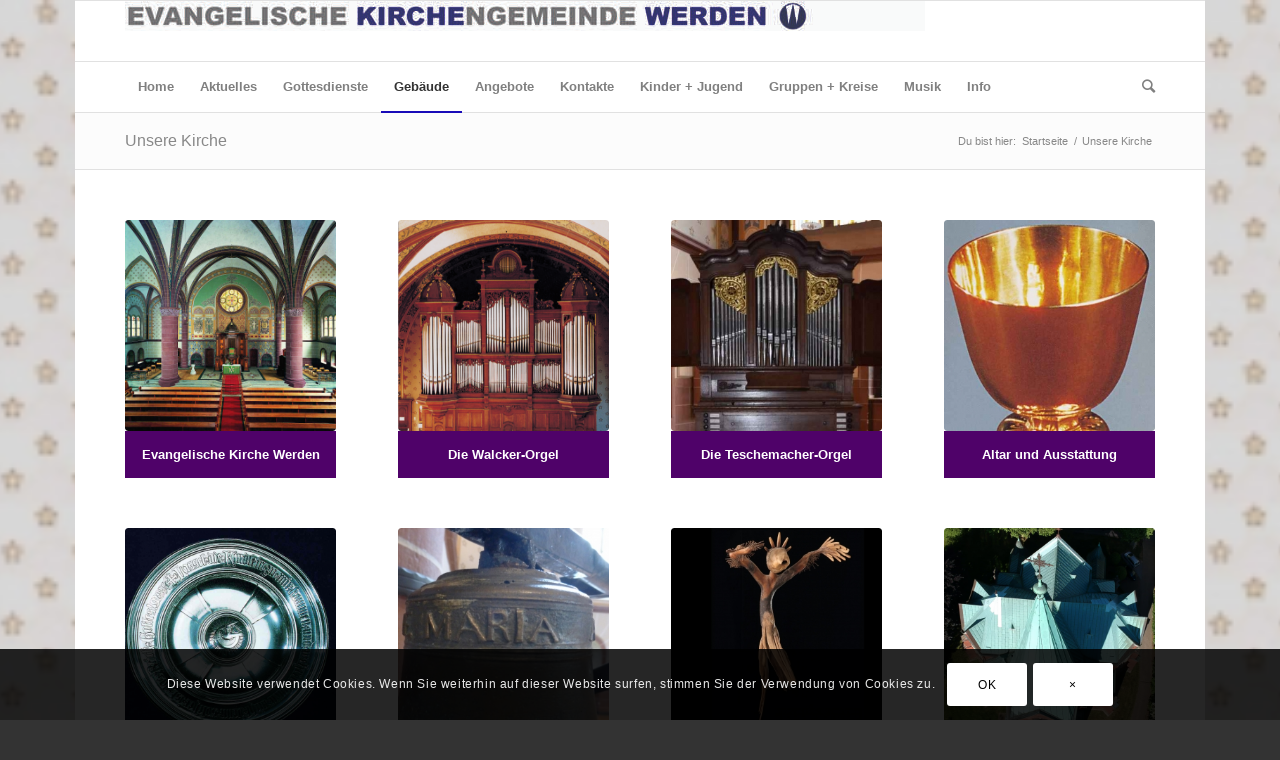

--- FILE ---
content_type: text/html; charset=UTF-8
request_url: https://www.kirche-werden.de/unsere-kirche/
body_size: 23177
content:
<!DOCTYPE html>
<html lang="de" class="html_boxed responsive av-preloader-disabled av-default-lightbox  html_header_top html_logo_left html_bottom_nav_header html_menu_left html_custom html_header_sticky html_header_shrinking_disabled html_mobile_menu_tablet html_header_searchicon html_content_align_center html_header_unstick_top_disabled html_header_stretch_disabled html_av-overlay-side html_av-overlay-side-classic html_av-submenu-noclone html_entry_id_3376 av-cookies-consent-show-message-bar av-cookies-cookie-consent-enabled av-cookies-needs-opt-in av-cookies-user-needs-accept-button avia-cookie-check-browser-settings av-no-preview html_text_menu_active ">
<head>
<meta charset="UTF-8" />
<meta name="robots" content="index, follow" />


<!-- mobile setting -->
<meta name="viewport" content="width=device-width, initial-scale=1">

<!-- Scripts/CSS and wp_head hook -->
<title>Unsere Kirche &#8211; Kirche-Werden.de</title>
<meta name='robots' content='max-image-preview:large' />
	<style>img:is([sizes="auto" i], [sizes^="auto," i]) { contain-intrinsic-size: 3000px 1500px }</style>
	
				<script type='text/javascript'>

				function avia_cookie_check_sessionStorage()
				{
					//	FF throws error when all cookies blocked !!
					var sessionBlocked = false;
					try
					{
						var test = sessionStorage.getItem( 'aviaCookieRefused' ) != null;
					}
					catch(e)
					{
						sessionBlocked = true;
					}
					
					var aviaCookieRefused = ! sessionBlocked ? sessionStorage.getItem( 'aviaCookieRefused' ) : null;
					
					var html = document.getElementsByTagName('html')[0];

					/**
					 * Set a class to avoid calls to sessionStorage
					 */
					if( sessionBlocked || aviaCookieRefused )
					{
						if( html.className.indexOf('av-cookies-session-refused') < 0 )
						{
							html.className += ' av-cookies-session-refused';
						}
					}
					
					if( sessionBlocked || aviaCookieRefused || document.cookie.match(/aviaCookieConsent/) )
					{
						if( html.className.indexOf('av-cookies-user-silent-accept') >= 0 )
						{
							 html.className = html.className.replace(/\bav-cookies-user-silent-accept\b/g, '');
						}
					}
				}

				avia_cookie_check_sessionStorage();

			</script>
			<link rel='dns-prefetch' href='//www.kirche-werden.de' />
<link rel='dns-prefetch' href='//stats.wp.com' />
<link rel="alternate" type="application/rss+xml" title="Kirche-Werden.de &raquo; Feed" href="https://www.kirche-werden.de/feed/" />
<link rel="alternate" type="application/rss+xml" title="Kirche-Werden.de &raquo; Kommentar-Feed" href="https://www.kirche-werden.de/comments/feed/" />

<!-- google webfont font replacement -->

			<script type='text/javascript'>

				(function() {
					
					/*	check if webfonts are disabled by user setting via cookie - or user must opt in.	*/
					var html = document.getElementsByTagName('html')[0];
					var cookie_check = html.className.indexOf('av-cookies-needs-opt-in') >= 0 || html.className.indexOf('av-cookies-can-opt-out') >= 0;
					var allow_continue = true;
					var silent_accept_cookie = html.className.indexOf('av-cookies-user-silent-accept') >= 0;

					if( cookie_check && ! silent_accept_cookie )
					{
						if( ! document.cookie.match(/aviaCookieConsent/) || html.className.indexOf('av-cookies-session-refused') >= 0 )
						{
							allow_continue = false;
						}
						else
						{
							if( ! document.cookie.match(/aviaPrivacyRefuseCookiesHideBar/) )
							{
								allow_continue = false;
							}
							else if( ! document.cookie.match(/aviaPrivacyEssentialCookiesEnabled/) )
							{
								allow_continue = false;
							}
							else if( document.cookie.match(/aviaPrivacyGoogleWebfontsDisabled/) )
							{
								allow_continue = false;
							}
						}
					}
					
					if( allow_continue )
					{
						var f = document.createElement('link');
					
						f.type 	= 'text/css';
						f.rel 	= 'stylesheet';
						f.href 	= '//fonts.googleapis.com/css?family=Open+Sans:400,600';
						f.id 	= 'avia-google-webfont';

						document.getElementsByTagName('head')[0].appendChild(f);
					}
				})();
			
			</script>
			<script type="text/javascript">
/* <![CDATA[ */
window._wpemojiSettings = {"baseUrl":"https:\/\/s.w.org\/images\/core\/emoji\/15.0.3\/72x72\/","ext":".png","svgUrl":"https:\/\/s.w.org\/images\/core\/emoji\/15.0.3\/svg\/","svgExt":".svg","source":{"concatemoji":"https:\/\/www.kirche-werden.de\/wp-includes\/js\/wp-emoji-release.min.js?ver=6.7.4"}};
/*! This file is auto-generated */
!function(i,n){var o,s,e;function c(e){try{var t={supportTests:e,timestamp:(new Date).valueOf()};sessionStorage.setItem(o,JSON.stringify(t))}catch(e){}}function p(e,t,n){e.clearRect(0,0,e.canvas.width,e.canvas.height),e.fillText(t,0,0);var t=new Uint32Array(e.getImageData(0,0,e.canvas.width,e.canvas.height).data),r=(e.clearRect(0,0,e.canvas.width,e.canvas.height),e.fillText(n,0,0),new Uint32Array(e.getImageData(0,0,e.canvas.width,e.canvas.height).data));return t.every(function(e,t){return e===r[t]})}function u(e,t,n){switch(t){case"flag":return n(e,"\ud83c\udff3\ufe0f\u200d\u26a7\ufe0f","\ud83c\udff3\ufe0f\u200b\u26a7\ufe0f")?!1:!n(e,"\ud83c\uddfa\ud83c\uddf3","\ud83c\uddfa\u200b\ud83c\uddf3")&&!n(e,"\ud83c\udff4\udb40\udc67\udb40\udc62\udb40\udc65\udb40\udc6e\udb40\udc67\udb40\udc7f","\ud83c\udff4\u200b\udb40\udc67\u200b\udb40\udc62\u200b\udb40\udc65\u200b\udb40\udc6e\u200b\udb40\udc67\u200b\udb40\udc7f");case"emoji":return!n(e,"\ud83d\udc26\u200d\u2b1b","\ud83d\udc26\u200b\u2b1b")}return!1}function f(e,t,n){var r="undefined"!=typeof WorkerGlobalScope&&self instanceof WorkerGlobalScope?new OffscreenCanvas(300,150):i.createElement("canvas"),a=r.getContext("2d",{willReadFrequently:!0}),o=(a.textBaseline="top",a.font="600 32px Arial",{});return e.forEach(function(e){o[e]=t(a,e,n)}),o}function t(e){var t=i.createElement("script");t.src=e,t.defer=!0,i.head.appendChild(t)}"undefined"!=typeof Promise&&(o="wpEmojiSettingsSupports",s=["flag","emoji"],n.supports={everything:!0,everythingExceptFlag:!0},e=new Promise(function(e){i.addEventListener("DOMContentLoaded",e,{once:!0})}),new Promise(function(t){var n=function(){try{var e=JSON.parse(sessionStorage.getItem(o));if("object"==typeof e&&"number"==typeof e.timestamp&&(new Date).valueOf()<e.timestamp+604800&&"object"==typeof e.supportTests)return e.supportTests}catch(e){}return null}();if(!n){if("undefined"!=typeof Worker&&"undefined"!=typeof OffscreenCanvas&&"undefined"!=typeof URL&&URL.createObjectURL&&"undefined"!=typeof Blob)try{var e="postMessage("+f.toString()+"("+[JSON.stringify(s),u.toString(),p.toString()].join(",")+"));",r=new Blob([e],{type:"text/javascript"}),a=new Worker(URL.createObjectURL(r),{name:"wpTestEmojiSupports"});return void(a.onmessage=function(e){c(n=e.data),a.terminate(),t(n)})}catch(e){}c(n=f(s,u,p))}t(n)}).then(function(e){for(var t in e)n.supports[t]=e[t],n.supports.everything=n.supports.everything&&n.supports[t],"flag"!==t&&(n.supports.everythingExceptFlag=n.supports.everythingExceptFlag&&n.supports[t]);n.supports.everythingExceptFlag=n.supports.everythingExceptFlag&&!n.supports.flag,n.DOMReady=!1,n.readyCallback=function(){n.DOMReady=!0}}).then(function(){return e}).then(function(){var e;n.supports.everything||(n.readyCallback(),(e=n.source||{}).concatemoji?t(e.concatemoji):e.wpemoji&&e.twemoji&&(t(e.twemoji),t(e.wpemoji)))}))}((window,document),window._wpemojiSettings);
/* ]]> */
</script>
<link rel='stylesheet' id='mec-select2-style-css' href='https://www.kirche-werden.de/wp-content/plugins/modern-events-calendar-lite/assets/packages/select2/select2.min.css?ver=6.5.1' type='text/css' media='all' />
<link rel='stylesheet' id='mec-font-icons-css' href='https://www.kirche-werden.de/wp-content/plugins/modern-events-calendar-lite/assets/css/iconfonts.css?ver=6.7.4' type='text/css' media='all' />
<link rel='stylesheet' id='mec-frontend-style-css' href='https://www.kirche-werden.de/wp-content/plugins/modern-events-calendar-lite/assets/css/frontend.min.css?ver=6.5.1' type='text/css' media='all' />
<link rel='stylesheet' id='mec-tooltip-style-css' href='https://www.kirche-werden.de/wp-content/plugins/modern-events-calendar-lite/assets/packages/tooltip/tooltip.css?ver=6.7.4' type='text/css' media='all' />
<link rel='stylesheet' id='mec-tooltip-shadow-style-css' href='https://www.kirche-werden.de/wp-content/plugins/modern-events-calendar-lite/assets/packages/tooltip/tooltipster-sideTip-shadow.min.css?ver=6.7.4' type='text/css' media='all' />
<link rel='stylesheet' id='featherlight-css' href='https://www.kirche-werden.de/wp-content/plugins/modern-events-calendar-lite/assets/packages/featherlight/featherlight.css?ver=6.7.4' type='text/css' media='all' />
<link rel='stylesheet' id='mec-lity-style-css' href='https://www.kirche-werden.de/wp-content/plugins/modern-events-calendar-lite/assets/packages/lity/lity.min.css?ver=6.7.4' type='text/css' media='all' />
<link rel='stylesheet' id='mec-general-calendar-style-css' href='https://www.kirche-werden.de/wp-content/plugins/modern-events-calendar-lite/assets/css/mec-general-calendar.css?ver=6.7.4' type='text/css' media='all' />
<style id='wp-emoji-styles-inline-css' type='text/css'>

	img.wp-smiley, img.emoji {
		display: inline !important;
		border: none !important;
		box-shadow: none !important;
		height: 1em !important;
		width: 1em !important;
		margin: 0 0.07em !important;
		vertical-align: -0.1em !important;
		background: none !important;
		padding: 0 !important;
	}
</style>
<link rel='stylesheet' id='wp-block-library-css' href='https://www.kirche-werden.de/wp-includes/css/dist/block-library/style.min.css?ver=6.7.4' type='text/css' media='all' />
<style id='jetpack-sharing-buttons-style-inline-css' type='text/css'>
.jetpack-sharing-buttons__services-list{display:flex;flex-direction:row;flex-wrap:wrap;gap:0;list-style-type:none;margin:5px;padding:0}.jetpack-sharing-buttons__services-list.has-small-icon-size{font-size:12px}.jetpack-sharing-buttons__services-list.has-normal-icon-size{font-size:16px}.jetpack-sharing-buttons__services-list.has-large-icon-size{font-size:24px}.jetpack-sharing-buttons__services-list.has-huge-icon-size{font-size:36px}@media print{.jetpack-sharing-buttons__services-list{display:none!important}}.editor-styles-wrapper .wp-block-jetpack-sharing-buttons{gap:0;padding-inline-start:0}ul.jetpack-sharing-buttons__services-list.has-background{padding:1.25em 2.375em}
</style>
<style id='classic-theme-styles-inline-css' type='text/css'>
/*! This file is auto-generated */
.wp-block-button__link{color:#fff;background-color:#32373c;border-radius:9999px;box-shadow:none;text-decoration:none;padding:calc(.667em + 2px) calc(1.333em + 2px);font-size:1.125em}.wp-block-file__button{background:#32373c;color:#fff;text-decoration:none}
</style>
<style id='global-styles-inline-css' type='text/css'>
:root{--wp--preset--aspect-ratio--square: 1;--wp--preset--aspect-ratio--4-3: 4/3;--wp--preset--aspect-ratio--3-4: 3/4;--wp--preset--aspect-ratio--3-2: 3/2;--wp--preset--aspect-ratio--2-3: 2/3;--wp--preset--aspect-ratio--16-9: 16/9;--wp--preset--aspect-ratio--9-16: 9/16;--wp--preset--color--black: #000000;--wp--preset--color--cyan-bluish-gray: #abb8c3;--wp--preset--color--white: #ffffff;--wp--preset--color--pale-pink: #f78da7;--wp--preset--color--vivid-red: #cf2e2e;--wp--preset--color--luminous-vivid-orange: #ff6900;--wp--preset--color--luminous-vivid-amber: #fcb900;--wp--preset--color--light-green-cyan: #7bdcb5;--wp--preset--color--vivid-green-cyan: #00d084;--wp--preset--color--pale-cyan-blue: #8ed1fc;--wp--preset--color--vivid-cyan-blue: #0693e3;--wp--preset--color--vivid-purple: #9b51e0;--wp--preset--gradient--vivid-cyan-blue-to-vivid-purple: linear-gradient(135deg,rgba(6,147,227,1) 0%,rgb(155,81,224) 100%);--wp--preset--gradient--light-green-cyan-to-vivid-green-cyan: linear-gradient(135deg,rgb(122,220,180) 0%,rgb(0,208,130) 100%);--wp--preset--gradient--luminous-vivid-amber-to-luminous-vivid-orange: linear-gradient(135deg,rgba(252,185,0,1) 0%,rgba(255,105,0,1) 100%);--wp--preset--gradient--luminous-vivid-orange-to-vivid-red: linear-gradient(135deg,rgba(255,105,0,1) 0%,rgb(207,46,46) 100%);--wp--preset--gradient--very-light-gray-to-cyan-bluish-gray: linear-gradient(135deg,rgb(238,238,238) 0%,rgb(169,184,195) 100%);--wp--preset--gradient--cool-to-warm-spectrum: linear-gradient(135deg,rgb(74,234,220) 0%,rgb(151,120,209) 20%,rgb(207,42,186) 40%,rgb(238,44,130) 60%,rgb(251,105,98) 80%,rgb(254,248,76) 100%);--wp--preset--gradient--blush-light-purple: linear-gradient(135deg,rgb(255,206,236) 0%,rgb(152,150,240) 100%);--wp--preset--gradient--blush-bordeaux: linear-gradient(135deg,rgb(254,205,165) 0%,rgb(254,45,45) 50%,rgb(107,0,62) 100%);--wp--preset--gradient--luminous-dusk: linear-gradient(135deg,rgb(255,203,112) 0%,rgb(199,81,192) 50%,rgb(65,88,208) 100%);--wp--preset--gradient--pale-ocean: linear-gradient(135deg,rgb(255,245,203) 0%,rgb(182,227,212) 50%,rgb(51,167,181) 100%);--wp--preset--gradient--electric-grass: linear-gradient(135deg,rgb(202,248,128) 0%,rgb(113,206,126) 100%);--wp--preset--gradient--midnight: linear-gradient(135deg,rgb(2,3,129) 0%,rgb(40,116,252) 100%);--wp--preset--font-size--small: 13px;--wp--preset--font-size--medium: 20px;--wp--preset--font-size--large: 36px;--wp--preset--font-size--x-large: 42px;--wp--preset--spacing--20: 0.44rem;--wp--preset--spacing--30: 0.67rem;--wp--preset--spacing--40: 1rem;--wp--preset--spacing--50: 1.5rem;--wp--preset--spacing--60: 2.25rem;--wp--preset--spacing--70: 3.38rem;--wp--preset--spacing--80: 5.06rem;--wp--preset--shadow--natural: 6px 6px 9px rgba(0, 0, 0, 0.2);--wp--preset--shadow--deep: 12px 12px 50px rgba(0, 0, 0, 0.4);--wp--preset--shadow--sharp: 6px 6px 0px rgba(0, 0, 0, 0.2);--wp--preset--shadow--outlined: 6px 6px 0px -3px rgba(255, 255, 255, 1), 6px 6px rgba(0, 0, 0, 1);--wp--preset--shadow--crisp: 6px 6px 0px rgba(0, 0, 0, 1);}:where(.is-layout-flex){gap: 0.5em;}:where(.is-layout-grid){gap: 0.5em;}body .is-layout-flex{display: flex;}.is-layout-flex{flex-wrap: wrap;align-items: center;}.is-layout-flex > :is(*, div){margin: 0;}body .is-layout-grid{display: grid;}.is-layout-grid > :is(*, div){margin: 0;}:where(.wp-block-columns.is-layout-flex){gap: 2em;}:where(.wp-block-columns.is-layout-grid){gap: 2em;}:where(.wp-block-post-template.is-layout-flex){gap: 1.25em;}:where(.wp-block-post-template.is-layout-grid){gap: 1.25em;}.has-black-color{color: var(--wp--preset--color--black) !important;}.has-cyan-bluish-gray-color{color: var(--wp--preset--color--cyan-bluish-gray) !important;}.has-white-color{color: var(--wp--preset--color--white) !important;}.has-pale-pink-color{color: var(--wp--preset--color--pale-pink) !important;}.has-vivid-red-color{color: var(--wp--preset--color--vivid-red) !important;}.has-luminous-vivid-orange-color{color: var(--wp--preset--color--luminous-vivid-orange) !important;}.has-luminous-vivid-amber-color{color: var(--wp--preset--color--luminous-vivid-amber) !important;}.has-light-green-cyan-color{color: var(--wp--preset--color--light-green-cyan) !important;}.has-vivid-green-cyan-color{color: var(--wp--preset--color--vivid-green-cyan) !important;}.has-pale-cyan-blue-color{color: var(--wp--preset--color--pale-cyan-blue) !important;}.has-vivid-cyan-blue-color{color: var(--wp--preset--color--vivid-cyan-blue) !important;}.has-vivid-purple-color{color: var(--wp--preset--color--vivid-purple) !important;}.has-black-background-color{background-color: var(--wp--preset--color--black) !important;}.has-cyan-bluish-gray-background-color{background-color: var(--wp--preset--color--cyan-bluish-gray) !important;}.has-white-background-color{background-color: var(--wp--preset--color--white) !important;}.has-pale-pink-background-color{background-color: var(--wp--preset--color--pale-pink) !important;}.has-vivid-red-background-color{background-color: var(--wp--preset--color--vivid-red) !important;}.has-luminous-vivid-orange-background-color{background-color: var(--wp--preset--color--luminous-vivid-orange) !important;}.has-luminous-vivid-amber-background-color{background-color: var(--wp--preset--color--luminous-vivid-amber) !important;}.has-light-green-cyan-background-color{background-color: var(--wp--preset--color--light-green-cyan) !important;}.has-vivid-green-cyan-background-color{background-color: var(--wp--preset--color--vivid-green-cyan) !important;}.has-pale-cyan-blue-background-color{background-color: var(--wp--preset--color--pale-cyan-blue) !important;}.has-vivid-cyan-blue-background-color{background-color: var(--wp--preset--color--vivid-cyan-blue) !important;}.has-vivid-purple-background-color{background-color: var(--wp--preset--color--vivid-purple) !important;}.has-black-border-color{border-color: var(--wp--preset--color--black) !important;}.has-cyan-bluish-gray-border-color{border-color: var(--wp--preset--color--cyan-bluish-gray) !important;}.has-white-border-color{border-color: var(--wp--preset--color--white) !important;}.has-pale-pink-border-color{border-color: var(--wp--preset--color--pale-pink) !important;}.has-vivid-red-border-color{border-color: var(--wp--preset--color--vivid-red) !important;}.has-luminous-vivid-orange-border-color{border-color: var(--wp--preset--color--luminous-vivid-orange) !important;}.has-luminous-vivid-amber-border-color{border-color: var(--wp--preset--color--luminous-vivid-amber) !important;}.has-light-green-cyan-border-color{border-color: var(--wp--preset--color--light-green-cyan) !important;}.has-vivid-green-cyan-border-color{border-color: var(--wp--preset--color--vivid-green-cyan) !important;}.has-pale-cyan-blue-border-color{border-color: var(--wp--preset--color--pale-cyan-blue) !important;}.has-vivid-cyan-blue-border-color{border-color: var(--wp--preset--color--vivid-cyan-blue) !important;}.has-vivid-purple-border-color{border-color: var(--wp--preset--color--vivid-purple) !important;}.has-vivid-cyan-blue-to-vivid-purple-gradient-background{background: var(--wp--preset--gradient--vivid-cyan-blue-to-vivid-purple) !important;}.has-light-green-cyan-to-vivid-green-cyan-gradient-background{background: var(--wp--preset--gradient--light-green-cyan-to-vivid-green-cyan) !important;}.has-luminous-vivid-amber-to-luminous-vivid-orange-gradient-background{background: var(--wp--preset--gradient--luminous-vivid-amber-to-luminous-vivid-orange) !important;}.has-luminous-vivid-orange-to-vivid-red-gradient-background{background: var(--wp--preset--gradient--luminous-vivid-orange-to-vivid-red) !important;}.has-very-light-gray-to-cyan-bluish-gray-gradient-background{background: var(--wp--preset--gradient--very-light-gray-to-cyan-bluish-gray) !important;}.has-cool-to-warm-spectrum-gradient-background{background: var(--wp--preset--gradient--cool-to-warm-spectrum) !important;}.has-blush-light-purple-gradient-background{background: var(--wp--preset--gradient--blush-light-purple) !important;}.has-blush-bordeaux-gradient-background{background: var(--wp--preset--gradient--blush-bordeaux) !important;}.has-luminous-dusk-gradient-background{background: var(--wp--preset--gradient--luminous-dusk) !important;}.has-pale-ocean-gradient-background{background: var(--wp--preset--gradient--pale-ocean) !important;}.has-electric-grass-gradient-background{background: var(--wp--preset--gradient--electric-grass) !important;}.has-midnight-gradient-background{background: var(--wp--preset--gradient--midnight) !important;}.has-small-font-size{font-size: var(--wp--preset--font-size--small) !important;}.has-medium-font-size{font-size: var(--wp--preset--font-size--medium) !important;}.has-large-font-size{font-size: var(--wp--preset--font-size--large) !important;}.has-x-large-font-size{font-size: var(--wp--preset--font-size--x-large) !important;}
:where(.wp-block-post-template.is-layout-flex){gap: 1.25em;}:where(.wp-block-post-template.is-layout-grid){gap: 1.25em;}
:where(.wp-block-columns.is-layout-flex){gap: 2em;}:where(.wp-block-columns.is-layout-grid){gap: 2em;}
:root :where(.wp-block-pullquote){font-size: 1.5em;line-height: 1.6;}
</style>
<link rel='stylesheet' id='ditty-news-ticker-font-css' href='https://www.kirche-werden.de/wp-content/plugins/ditty-news-ticker/legacy/inc/static/libs/fontastic/styles.css?ver=3.1.59' type='text/css' media='all' />
<link rel='stylesheet' id='ditty-news-ticker-css' href='https://www.kirche-werden.de/wp-content/plugins/ditty-news-ticker/legacy/inc/static/css/style.css?ver=3.1.59' type='text/css' media='all' />
<link rel='stylesheet' id='ditty-displays-css' href='https://www.kirche-werden.de/wp-content/plugins/ditty-news-ticker/build/dittyDisplays.css?ver=3.1.59' type='text/css' media='all' />
<link rel='stylesheet' id='ditty-fontawesome-css' href='https://www.kirche-werden.de/wp-content/plugins/ditty-news-ticker/includes/libs/fontawesome-6.4.0/css/all.css?ver=6.4.0' type='text/css' media='' />
<link rel='stylesheet' id='avia-merged-styles-css' href='https://www.kirche-werden.de/wp-content/uploads/dynamic_avia/avia-merged-styles-72f5b465d9bcc62f08af28b3dda710cc---6873fbc5b98e6.css' type='text/css' media='all' />
<link rel='stylesheet' id='HHL_StyleSheets-css' href='https://www.kirche-werden.de/wp-content/plugins/herrnhuter-losung-widget-master/css/styles.css?ver=6.7.4' type='text/css' media='all' />
<script type="text/javascript" src="https://www.kirche-werden.de/wp-includes/js/jquery/jquery.min.js?ver=3.7.1" id="jquery-core-js"></script>
<script type="text/javascript" src="https://www.kirche-werden.de/wp-includes/js/jquery/jquery-migrate.min.js?ver=3.4.1" id="jquery-migrate-js"></script>
<script type="text/javascript" src="https://www.kirche-werden.de/wp-content/plugins/modern-events-calendar-lite/assets/js/mec-general-calendar.js?ver=6.5.1" id="mec-general-calendar-script-js"></script>
<script type="text/javascript" id="mec-frontend-script-js-extra">
/* <![CDATA[ */
var mecdata = {"day":"Tag","days":"Tage","hour":"Stunde","hours":"Stunden","minute":"Minute","minutes":"Minuten","second":"Sekunde","seconds":"Sekunden","elementor_edit_mode":"no","recapcha_key":"","ajax_url":"https:\/\/www.kirche-werden.de\/wp-admin\/admin-ajax.php","fes_nonce":"a2c0092ed5","current_year":"2026","current_month":"01","datepicker_format":"dd.mm.yy&d.m.Y"};
/* ]]> */
</script>
<script type="text/javascript" src="https://www.kirche-werden.de/wp-content/plugins/modern-events-calendar-lite/assets/js/frontend.js?ver=6.5.1" id="mec-frontend-script-js"></script>
<script type="text/javascript" src="https://www.kirche-werden.de/wp-content/plugins/modern-events-calendar-lite/assets/js/events.js?ver=6.5.1" id="mec-events-script-js"></script>
<link rel="https://api.w.org/" href="https://www.kirche-werden.de/wp-json/" /><link rel="alternate" title="JSON" type="application/json" href="https://www.kirche-werden.de/wp-json/wp/v2/pages/3376" /><link rel="EditURI" type="application/rsd+xml" title="RSD" href="https://www.kirche-werden.de/xmlrpc.php?rsd" />
<meta name="generator" content="WordPress 6.7.4" />
<link rel="canonical" href="https://www.kirche-werden.de/unsere-kirche/" />
<link rel='shortlink' href='https://www.kirche-werden.de/?p=3376' />
<link rel="alternate" title="oEmbed (JSON)" type="application/json+oembed" href="https://www.kirche-werden.de/wp-json/oembed/1.0/embed?url=https%3A%2F%2Fwww.kirche-werden.de%2Funsere-kirche%2F" />
<link rel="alternate" title="oEmbed (XML)" type="text/xml+oembed" href="https://www.kirche-werden.de/wp-json/oembed/1.0/embed?url=https%3A%2F%2Fwww.kirche-werden.de%2Funsere-kirche%2F&#038;format=xml" />
<style></style><script>
	function expand(param) {
		param.style.display = (param.style.display == "none") ? "block" : "none";
	}
	function read_toggle(id, more, less) {
		el = document.getElementById("readlink" + id);
		el.innerHTML = (el.innerHTML == more) ? less : more;
		expand(document.getElementById("read" + id));
	}
	</script>	<style>img#wpstats{display:none}</style>
		<link rel="profile" href="https://gmpg.org/xfn/11" />
<link rel="alternate" type="application/rss+xml" title="Kirche-Werden.de RSS2 Feed" href="https://www.kirche-werden.de/feed/" />
<link rel="pingback" href="https://www.kirche-werden.de/xmlrpc.php" />

<style type='text/css' media='screen'>
 #top #header_main > .container, #top #header_main > .container .main_menu  .av-main-nav > li > a, #top #header_main #menu-item-shop .cart_dropdown_link{ height:60px; line-height: 60px; }
 .html_top_nav_header .av-logo-container{ height:60px;  }
 .html_header_top.html_header_sticky #top #wrap_all #main{ padding-top:112px; } 
</style>
<!--[if lt IE 9]><script src="https://www.kirche-werden.de/wp-content/themes/enfold/js/html5shiv.js"></script><![endif]-->


<!-- To speed up the rendering and to display the site as fast as possible to the user we include some styles and scripts for above the fold content inline -->
<script type="text/javascript">'use strict';var avia_is_mobile=!1;if(/Android|webOS|iPhone|iPad|iPod|BlackBerry|IEMobile|Opera Mini/i.test(navigator.userAgent)&&'ontouchstart' in document.documentElement){avia_is_mobile=!0;document.documentElement.className+=' avia_mobile '}
else{document.documentElement.className+=' avia_desktop '};document.documentElement.className+=' js_active ';(function(){var e=['-webkit-','-moz-','-ms-',''],n='';for(var t in e){if(e[t]+'transform' in document.documentElement.style){document.documentElement.className+=' avia_transform ';n=e[t]+'transform'};if(e[t]+'perspective' in document.documentElement.style)document.documentElement.className+=' avia_transform3d '};if(typeof document.getElementsByClassName=='function'&&typeof document.documentElement.getBoundingClientRect=='function'&&avia_is_mobile==!1){if(n&&window.innerHeight>0){setTimeout(function(){var e=0,o={},a=0,t=document.getElementsByClassName('av-parallax'),i=window.pageYOffset||document.documentElement.scrollTop;for(e=0;e<t.length;e++){t[e].style.top='0px';o=t[e].getBoundingClientRect();a=Math.ceil((window.innerHeight+i-o.top)*0.3);t[e].style[n]='translate(0px, '+a+'px)';t[e].style.top='auto';t[e].className+=' enabled-parallax '}},50)}}})();</script><link rel="icon" href="https://www.kirche-werden.de/wp-content/uploads/2020/05/cropped-Logo_EvKiWe-scaled-1-32x32.jpg" sizes="32x32" />
<link rel="icon" href="https://www.kirche-werden.de/wp-content/uploads/2020/05/cropped-Logo_EvKiWe-scaled-1-192x192.jpg" sizes="192x192" />
<link rel="apple-touch-icon" href="https://www.kirche-werden.de/wp-content/uploads/2020/05/cropped-Logo_EvKiWe-scaled-1-180x180.jpg" />
<meta name="msapplication-TileImage" content="https://www.kirche-werden.de/wp-content/uploads/2020/05/cropped-Logo_EvKiWe-scaled-1-270x270.jpg" />
<style type="text/css">

*[id^='readlink'] {
 font-weight: normal;
 color: #000000;
 background: #ffffff;
 padding: 0px;
 border-bottom: 1px solid #000000;
 -webkit-box-shadow: none !important;
 box-shadow: none !important;
 -webkit-transition: none !important;
}

*[id^='readlink']:hover {
 font-weight: normal;
 color: #191919;
 padding: 0px;
 border-bottom: 1px solid #000000;
}

*[id^='readlink']:focus {
 outline: none;
 color: #000000;
}

</style>
<style type='text/css'>
@font-face {font-family: 'entypo-fontello'; font-weight: normal; font-style: normal; font-display: auto;
src: url('https://www.kirche-werden.de/wp-content/themes/enfold/config-templatebuilder/avia-template-builder/assets/fonts/entypo-fontello.woff2') format('woff2'),
url('https://www.kirche-werden.de/wp-content/themes/enfold/config-templatebuilder/avia-template-builder/assets/fonts/entypo-fontello.woff') format('woff'),
url('https://www.kirche-werden.de/wp-content/themes/enfold/config-templatebuilder/avia-template-builder/assets/fonts/entypo-fontello.ttf') format('truetype'), 
url('https://www.kirche-werden.de/wp-content/themes/enfold/config-templatebuilder/avia-template-builder/assets/fonts/entypo-fontello.svg#entypo-fontello') format('svg'),
url('https://www.kirche-werden.de/wp-content/themes/enfold/config-templatebuilder/avia-template-builder/assets/fonts/entypo-fontello.eot'),
url('https://www.kirche-werden.de/wp-content/themes/enfold/config-templatebuilder/avia-template-builder/assets/fonts/entypo-fontello.eot?#iefix') format('embedded-opentype');
} #top .avia-font-entypo-fontello, body .avia-font-entypo-fontello, html body [data-av_iconfont='entypo-fontello']:before{ font-family: 'entypo-fontello'; }
</style><style type="text/css">.mec-wrap, .mec-wrap div:not([class^="elementor-"]), .lity-container, .mec-wrap h1, .mec-wrap h2, .mec-wrap h3, .mec-wrap h4, .mec-wrap h5, .mec-wrap h6, .entry-content .mec-wrap h1, .entry-content .mec-wrap h2, .entry-content .mec-wrap h3, .entry-content .mec-wrap h4, .entry-content .mec-wrap h5, .entry-content .mec-wrap h6, .mec-wrap .mec-totalcal-box input[type="submit"], .mec-wrap .mec-totalcal-box .mec-totalcal-view span, .mec-agenda-event-title a, .lity-content .mec-events-meta-group-booking select, .lity-content .mec-book-ticket-variation h5, .lity-content .mec-events-meta-group-booking input[type="number"], .lity-content .mec-events-meta-group-booking input[type="text"], .lity-content .mec-events-meta-group-booking input[type="email"],.mec-organizer-item a, .mec-single-event .mec-events-meta-group-booking ul.mec-book-tickets-container li.mec-book-ticket-container label { font-family: "Montserrat", -apple-system, BlinkMacSystemFont, "Segoe UI", Roboto, sans-serif;}.mec-event-content p, .mec-search-bar-result .mec-event-detail{ font-family: Roboto, sans-serif;} .mec-wrap .mec-totalcal-box input, .mec-wrap .mec-totalcal-box select, .mec-checkboxes-search .mec-searchbar-category-wrap, .mec-wrap .mec-totalcal-box .mec-totalcal-view span { font-family: "Roboto", Helvetica, Arial, sans-serif; }.mec-event-grid-modern .event-grid-modern-head .mec-event-day, .mec-event-list-minimal .mec-time-details, .mec-event-list-minimal .mec-event-detail, .mec-event-list-modern .mec-event-detail, .mec-event-grid-minimal .mec-time-details, .mec-event-grid-minimal .mec-event-detail, .mec-event-grid-simple .mec-event-detail, .mec-event-cover-modern .mec-event-place, .mec-event-cover-clean .mec-event-place, .mec-calendar .mec-event-article .mec-localtime-details div, .mec-calendar .mec-event-article .mec-event-detail, .mec-calendar.mec-calendar-daily .mec-calendar-d-top h2, .mec-calendar.mec-calendar-daily .mec-calendar-d-top h3, .mec-toggle-item-col .mec-event-day, .mec-weather-summary-temp { font-family: "Roboto", sans-serif; } .mec-fes-form, .mec-fes-list, .mec-fes-form input, .mec-event-date .mec-tooltip .box, .mec-event-status .mec-tooltip .box, .ui-datepicker.ui-widget, .mec-fes-form button[type="submit"].mec-fes-sub-button, .mec-wrap .mec-timeline-events-container p, .mec-wrap .mec-timeline-events-container h4, .mec-wrap .mec-timeline-events-container div, .mec-wrap .mec-timeline-events-container a, .mec-wrap .mec-timeline-events-container span { font-family: -apple-system, BlinkMacSystemFont, "Segoe UI", Roboto, sans-serif !important; }.mec-event-grid-minimal .mec-modal-booking-button:hover, .mec-events-timeline-wrap .mec-organizer-item a, .mec-events-timeline-wrap .mec-organizer-item:after, .mec-events-timeline-wrap .mec-shortcode-organizers i, .mec-timeline-event .mec-modal-booking-button, .mec-wrap .mec-map-lightbox-wp.mec-event-list-classic .mec-event-date, .mec-timetable-t2-col .mec-modal-booking-button:hover, .mec-event-container-classic .mec-modal-booking-button:hover, .mec-calendar-events-side .mec-modal-booking-button:hover, .mec-event-grid-yearly  .mec-modal-booking-button, .mec-events-agenda .mec-modal-booking-button, .mec-event-grid-simple .mec-modal-booking-button, .mec-event-list-minimal  .mec-modal-booking-button:hover, .mec-timeline-month-divider,  .mec-wrap.colorskin-custom .mec-totalcal-box .mec-totalcal-view span:hover,.mec-wrap.colorskin-custom .mec-calendar.mec-event-calendar-classic .mec-selected-day,.mec-wrap.colorskin-custom .mec-color, .mec-wrap.colorskin-custom .mec-event-sharing-wrap .mec-event-sharing > li:hover a, .mec-wrap.colorskin-custom .mec-color-hover:hover, .mec-wrap.colorskin-custom .mec-color-before *:before ,.mec-wrap.colorskin-custom .mec-widget .mec-event-grid-classic.owl-carousel .owl-nav i,.mec-wrap.colorskin-custom .mec-event-list-classic a.magicmore:hover,.mec-wrap.colorskin-custom .mec-event-grid-simple:hover .mec-event-title,.mec-wrap.colorskin-custom .mec-single-event .mec-event-meta dd.mec-events-event-categories:before,.mec-wrap.colorskin-custom .mec-single-event-date:before,.mec-wrap.colorskin-custom .mec-single-event-time:before,.mec-wrap.colorskin-custom .mec-events-meta-group.mec-events-meta-group-venue:before,.mec-wrap.colorskin-custom .mec-calendar .mec-calendar-side .mec-previous-month i,.mec-wrap.colorskin-custom .mec-calendar .mec-calendar-side .mec-next-month:hover,.mec-wrap.colorskin-custom .mec-calendar .mec-calendar-side .mec-previous-month:hover,.mec-wrap.colorskin-custom .mec-calendar .mec-calendar-side .mec-next-month:hover,.mec-wrap.colorskin-custom .mec-calendar.mec-event-calendar-classic dt.mec-selected-day:hover,.mec-wrap.colorskin-custom .mec-infowindow-wp h5 a:hover, .colorskin-custom .mec-events-meta-group-countdown .mec-end-counts h3,.mec-calendar .mec-calendar-side .mec-next-month i,.mec-wrap .mec-totalcal-box i,.mec-calendar .mec-event-article .mec-event-title a:hover,.mec-attendees-list-details .mec-attendee-profile-link a:hover,.mec-wrap.colorskin-custom .mec-next-event-details li i, .mec-next-event-details i:before, .mec-marker-infowindow-wp .mec-marker-infowindow-count, .mec-next-event-details a,.mec-wrap.colorskin-custom .mec-events-masonry-cats a.mec-masonry-cat-selected,.lity .mec-color,.lity .mec-color-before :before,.lity .mec-color-hover:hover,.lity .mec-wrap .mec-color,.lity .mec-wrap .mec-color-before :before,.lity .mec-wrap .mec-color-hover:hover,.leaflet-popup-content .mec-color,.leaflet-popup-content .mec-color-before :before,.leaflet-popup-content .mec-color-hover:hover,.leaflet-popup-content .mec-wrap .mec-color,.leaflet-popup-content .mec-wrap .mec-color-before :before,.leaflet-popup-content .mec-wrap .mec-color-hover:hover, .mec-calendar.mec-calendar-daily .mec-calendar-d-table .mec-daily-view-day.mec-daily-view-day-active.mec-color, .mec-map-boxshow div .mec-map-view-event-detail.mec-event-detail i,.mec-map-boxshow div .mec-map-view-event-detail.mec-event-detail:hover,.mec-map-boxshow .mec-color,.mec-map-boxshow .mec-color-before :before,.mec-map-boxshow .mec-color-hover:hover,.mec-map-boxshow .mec-wrap .mec-color,.mec-map-boxshow .mec-wrap .mec-color-before :before,.mec-map-boxshow .mec-wrap .mec-color-hover:hover, .mec-choosen-time-message, .mec-booking-calendar-month-navigation .mec-next-month:hover, .mec-booking-calendar-month-navigation .mec-previous-month:hover, .mec-yearly-view-wrap .mec-agenda-event-title a:hover, .mec-yearly-view-wrap .mec-yearly-title-sec .mec-next-year i, .mec-yearly-view-wrap .mec-yearly-title-sec .mec-previous-year i, .mec-yearly-view-wrap .mec-yearly-title-sec .mec-next-year:hover, .mec-yearly-view-wrap .mec-yearly-title-sec .mec-previous-year:hover, .mec-av-spot .mec-av-spot-head .mec-av-spot-box span, .mec-wrap.colorskin-custom .mec-calendar .mec-calendar-side .mec-previous-month:hover .mec-load-month-link, .mec-wrap.colorskin-custom .mec-calendar .mec-calendar-side .mec-next-month:hover .mec-load-month-link, .mec-yearly-view-wrap .mec-yearly-title-sec .mec-previous-year:hover .mec-load-month-link, .mec-yearly-view-wrap .mec-yearly-title-sec .mec-next-year:hover .mec-load-month-link, .mec-skin-list-events-container .mec-data-fields-tooltip .mec-data-fields-tooltip-box ul .mec-event-data-field-item a, .mec-booking-shortcode .mec-event-ticket-name, .mec-booking-shortcode .mec-event-ticket-price, .mec-booking-shortcode .mec-ticket-variation-name, .mec-booking-shortcode .mec-ticket-variation-price, .mec-booking-shortcode label, .mec-booking-shortcode .nice-select, .mec-booking-shortcode input, .mec-booking-shortcode span.mec-book-price-detail-description, .mec-booking-shortcode .mec-ticket-name, .mec-booking-shortcode label.wn-checkbox-label, .mec-wrap.mec-cart table tr td a {color: #0011af}.mec-skin-carousel-container .mec-event-footer-carousel-type3 .mec-modal-booking-button:hover, .mec-wrap.colorskin-custom .mec-event-sharing .mec-event-share:hover .event-sharing-icon,.mec-wrap.colorskin-custom .mec-event-grid-clean .mec-event-date,.mec-wrap.colorskin-custom .mec-event-list-modern .mec-event-sharing > li:hover a i,.mec-wrap.colorskin-custom .mec-event-list-modern .mec-event-sharing .mec-event-share:hover .mec-event-sharing-icon,.mec-wrap.colorskin-custom .mec-event-list-modern .mec-event-sharing li:hover a i,.mec-wrap.colorskin-custom .mec-calendar:not(.mec-event-calendar-classic) .mec-selected-day,.mec-wrap.colorskin-custom .mec-calendar .mec-selected-day:hover,.mec-wrap.colorskin-custom .mec-calendar .mec-calendar-row  dt.mec-has-event:hover,.mec-wrap.colorskin-custom .mec-calendar .mec-has-event:after, .mec-wrap.colorskin-custom .mec-bg-color, .mec-wrap.colorskin-custom .mec-bg-color-hover:hover, .colorskin-custom .mec-event-sharing-wrap:hover > li, .mec-wrap.colorskin-custom .mec-totalcal-box .mec-totalcal-view span.mec-totalcalview-selected,.mec-wrap .flip-clock-wrapper ul li a div div.inn,.mec-wrap .mec-totalcal-box .mec-totalcal-view span.mec-totalcalview-selected,.event-carousel-type1-head .mec-event-date-carousel,.mec-event-countdown-style3 .mec-event-date,#wrap .mec-wrap article.mec-event-countdown-style1,.mec-event-countdown-style1 .mec-event-countdown-part3 a.mec-event-button,.mec-wrap .mec-event-countdown-style2,.mec-map-get-direction-btn-cnt input[type="submit"],.mec-booking button,span.mec-marker-wrap,.mec-wrap.colorskin-custom .mec-timeline-events-container .mec-timeline-event-date:before, .mec-has-event-for-booking.mec-active .mec-calendar-novel-selected-day, .mec-booking-tooltip.multiple-time .mec-booking-calendar-date.mec-active, .mec-booking-tooltip.multiple-time .mec-booking-calendar-date:hover, .mec-ongoing-normal-label, .mec-calendar .mec-has-event:after, .mec-event-list-modern .mec-event-sharing li:hover .telegram{background-color: #0011af;}.mec-booking-tooltip.multiple-time .mec-booking-calendar-date:hover, .mec-calendar-day.mec-active .mec-booking-tooltip.multiple-time .mec-booking-calendar-date.mec-active{ background-color: #0011af;}.mec-skin-carousel-container .mec-event-footer-carousel-type3 .mec-modal-booking-button:hover, .mec-timeline-month-divider, .mec-wrap.colorskin-custom .mec-single-event .mec-speakers-details ul li .mec-speaker-avatar a:hover img,.mec-wrap.colorskin-custom .mec-event-list-modern .mec-event-sharing > li:hover a i,.mec-wrap.colorskin-custom .mec-event-list-modern .mec-event-sharing .mec-event-share:hover .mec-event-sharing-icon,.mec-wrap.colorskin-custom .mec-event-list-standard .mec-month-divider span:before,.mec-wrap.colorskin-custom .mec-single-event .mec-social-single:before,.mec-wrap.colorskin-custom .mec-single-event .mec-frontbox-title:before,.mec-wrap.colorskin-custom .mec-calendar .mec-calendar-events-side .mec-table-side-day, .mec-wrap.colorskin-custom .mec-border-color, .mec-wrap.colorskin-custom .mec-border-color-hover:hover, .colorskin-custom .mec-single-event .mec-frontbox-title:before, .colorskin-custom .mec-single-event .mec-wrap-checkout h4:before, .colorskin-custom .mec-single-event .mec-events-meta-group-booking form > h4:before, .mec-wrap.colorskin-custom .mec-totalcal-box .mec-totalcal-view span.mec-totalcalview-selected,.mec-wrap .mec-totalcal-box .mec-totalcal-view span.mec-totalcalview-selected,.event-carousel-type1-head .mec-event-date-carousel:after,.mec-wrap.colorskin-custom .mec-events-masonry-cats a.mec-masonry-cat-selected, .mec-marker-infowindow-wp .mec-marker-infowindow-count, .mec-wrap.colorskin-custom .mec-events-masonry-cats a:hover, .mec-has-event-for-booking .mec-calendar-novel-selected-day, .mec-booking-tooltip.multiple-time .mec-booking-calendar-date.mec-active, .mec-booking-tooltip.multiple-time .mec-booking-calendar-date:hover, .mec-virtual-event-history h3:before, .mec-booking-tooltip.multiple-time .mec-booking-calendar-date:hover, .mec-calendar-day.mec-active .mec-booking-tooltip.multiple-time .mec-booking-calendar-date.mec-active, .mec-rsvp-form-box form > h4:before, .mec-wrap .mec-box-title::before, .mec-box-title::before  {border-color: #0011af;}.mec-wrap.colorskin-custom .mec-event-countdown-style3 .mec-event-date:after,.mec-wrap.colorskin-custom .mec-month-divider span:before, .mec-calendar.mec-event-container-simple dl dt.mec-selected-day, .mec-calendar.mec-event-container-simple dl dt.mec-selected-day:hover{border-bottom-color:#0011af;}.mec-wrap.colorskin-custom  article.mec-event-countdown-style1 .mec-event-countdown-part2:after{border-color: transparent transparent transparent #0011af;}.mec-wrap.colorskin-custom .mec-box-shadow-color { box-shadow: 0 4px 22px -7px #0011af;}.mec-events-timeline-wrap .mec-shortcode-organizers, .mec-timeline-event .mec-modal-booking-button, .mec-events-timeline-wrap:before, .mec-wrap.colorskin-custom .mec-timeline-event-local-time, .mec-wrap.colorskin-custom .mec-timeline-event-time ,.mec-wrap.colorskin-custom .mec-timeline-event-location,.mec-choosen-time-message { background: rgba(0,17,175,.11);}.mec-wrap.colorskin-custom .mec-timeline-events-container .mec-timeline-event-date:after{ background: rgba(0,17,175,.3);}.mec-booking-shortcode button { box-shadow: 0 2px 2px rgba(0 17 175 / 27%);}.mec-booking-shortcode button.mec-book-form-back-button{ background-color: rgba(0 17 175 / 40%);}.mec-events-meta-group-booking-shortcode{ background: rgba(0,17,175,.14);}.mec-booking-shortcode label.wn-checkbox-label, .mec-booking-shortcode .nice-select,.mec-booking-shortcode input, .mec-booking-shortcode .mec-book-form-gateway-label input[type=radio]:before, .mec-booking-shortcode input[type=radio]:checked:before, .mec-booking-shortcode ul.mec-book-price-details li, .mec-booking-shortcode ul.mec-book-price-details{ border-color: rgba(0 17 175 / 27%) !important;}.mec-booking-shortcode input::-webkit-input-placeholder,.mec-booking-shortcode textarea::-webkit-input-placeholder{color: #0011af}.mec-booking-shortcode input::-moz-placeholder,.mec-booking-shortcode textarea::-moz-placeholder{color: #0011af}.mec-booking-shortcode input:-ms-input-placeholder,.mec-booking-shortcode textarea:-ms-input-placeholder {color: #0011af}.mec-booking-shortcode input:-moz-placeholder,.mec-booking-shortcode textarea:-moz-placeholder {color: #0011af}.mec-booking-shortcode label.wn-checkbox-label:after, .mec-booking-shortcode label.wn-checkbox-label:before, .mec-booking-shortcode input[type=radio]:checked:after{background-color: #0011af}</style>

<!--
Debugging Info for Theme support: 

Theme: Enfold
Version: 4.7.6.3
Installed: enfold
AviaFramework Version: 5.0
AviaBuilder Version: 4.7.1.1
aviaElementManager Version: 1.0.1
ML:-1-PU:107-PLA:10
WP:6.7.4
Compress: CSS:all theme files - JS:all theme files
Updates: disabled
PLAu:8
-->
</head>




<body data-rsssl=1 id="top" class="page-template-default page page-id-3376  rtl_columns boxed open_sans" itemscope="itemscope" itemtype="https://schema.org/WebPage" >

	
	<div id='wrap_all'>

	
<header id='header' class='all_colors header_color light_bg_color  av_header_top av_logo_left av_bottom_nav_header av_menu_left av_custom av_header_sticky av_header_shrinking_disabled av_header_stretch_disabled av_mobile_menu_tablet av_header_searchicon av_header_unstick_top_disabled av_alternate_logo_active av_header_border_disabled'  role="banner" itemscope="itemscope" itemtype="https://schema.org/WPHeader" >

		<div  id='header_main' class='container_wrap container_wrap_logo'>
	
        <div class='container av-logo-container'><div class='inner-container'><span class='logo'><a href='https://www.kirche-werden.de/'><img height="100" width="300" src='/wp-content/uploads/2020/07/LogoKircheWerdenmitKringelW800x30.jpg' alt='Kirche-Werden.de' title='' /></a></span></div></div><div id='header_main_alternate' class='container_wrap'><div class='container'><nav class='main_menu' data-selectname='Wähle eine Seite'  role="navigation" itemscope="itemscope" itemtype="https://schema.org/SiteNavigationElement" ><div class="avia-menu av-main-nav-wrap"><ul id="avia-menu" class="menu av-main-nav"><li id="menu-item-3488" class="menu-item menu-item-type-custom menu-item-object-custom menu-item-top-level menu-item-top-level-1"><a href="https://kirche-werden.de/" itemprop="url"><span class="avia-bullet"></span><span class="avia-menu-text">Home</span><span class="avia-menu-fx"><span class="avia-arrow-wrap"><span class="avia-arrow"></span></span></span></a></li>
<li id="menu-item-4051" class="menu-item menu-item-type-post_type menu-item-object-page menu-item-top-level menu-item-top-level-2"><a href="https://www.kirche-werden.de/neuigkeiten/" itemprop="url"><span class="avia-bullet"></span><span class="avia-menu-text">Aktuelles</span><span class="avia-menu-fx"><span class="avia-arrow-wrap"><span class="avia-arrow"></span></span></span></a></li>
<li id="menu-item-3368" class="menu-item menu-item-type-post_type menu-item-object-page menu-item-has-children menu-item-top-level menu-item-top-level-3"><a href="https://www.kirche-werden.de/gottesdienste/" itemprop="url"><span class="avia-bullet"></span><span class="avia-menu-text">Gottesdienste</span><span class="avia-menu-fx"><span class="avia-arrow-wrap"><span class="avia-arrow"></span></span></span></a>


<ul class="sub-menu">
	<li id="menu-item-3501" class="menu-item menu-item-type-post_type menu-item-object-page"><a href="https://www.kirche-werden.de/gottesdienst-termine/" itemprop="url"><span class="avia-bullet"></span><span class="avia-menu-text">Gottesdienst-Termine</span></a></li>
	<li id="menu-item-3508" class="menu-item menu-item-type-post_type menu-item-object-page"><a href="https://www.kirche-werden.de/gottesdienst-vielfalt/" itemprop="url"><span class="avia-bullet"></span><span class="avia-menu-text">Gottesdienst-Vielfalt</span></a></li>
	<li id="menu-item-3448" class="menu-item menu-item-type-post_type menu-item-object-page"><a href="https://www.kirche-werden.de/online-gottesdienste/" itemprop="url"><span class="avia-bullet"></span><span class="avia-menu-text">Online-Gottesdienste</span></a></li>
	<li id="menu-item-3509" class="menu-item menu-item-type-post_type menu-item-object-page"><a href="https://www.kirche-werden.de/predigten/" itemprop="url"><span class="avia-bullet"></span><span class="avia-menu-text">Predigten</span></a></li>
	<li id="menu-item-3613" class="menu-item menu-item-type-post_type menu-item-object-page"><a href="https://www.kirche-werden.de/kuesterteam/" itemprop="url"><span class="avia-bullet"></span><span class="avia-menu-text">Küsterteam</span></a></li>
</ul>
</li>
<li id="menu-item-3572" class="menu-item menu-item-type-post_type menu-item-object-page current-menu-ancestor current-menu-parent current_page_parent current_page_ancestor menu-item-has-children menu-item-top-level menu-item-top-level-4"><a href="https://www.kirche-werden.de/gebaeude/" itemprop="url"><span class="avia-bullet"></span><span class="avia-menu-text">Gebäude</span><span class="avia-menu-fx"><span class="avia-arrow-wrap"><span class="avia-arrow"></span></span></span></a>


<ul class="sub-menu">
	<li id="menu-item-3468" class="menu-item menu-item-type-post_type menu-item-object-page current-menu-item page_item page-item-3376 current_page_item"><a href="https://www.kirche-werden.de/unsere-kirche/" itemprop="url"><span class="avia-bullet"></span><span class="avia-menu-text">Unsere Kirche</span></a></li>
	<li id="menu-item-3520" class="menu-item menu-item-type-post_type menu-item-object-page"><a href="https://www.kirche-werden.de/haus-fuhr/" itemprop="url"><span class="avia-bullet"></span><span class="avia-menu-text">Haus Fuhr</span></a></li>
	<li id="menu-item-3519" class="menu-item menu-item-type-post_type menu-item-object-page"><a href="https://www.kirche-werden.de/haus-heck/" itemprop="url"><span class="avia-bullet"></span><span class="avia-menu-text">Haus Heck</span></a></li>
</ul>
</li>
<li id="menu-item-3568" class="menu-item menu-item-type-post_type menu-item-object-page menu-item-has-children menu-item-top-level menu-item-top-level-5"><a href="https://www.kirche-werden.de/angebote/" itemprop="url"><span class="avia-bullet"></span><span class="avia-menu-text">Angebote</span><span class="avia-menu-fx"><span class="avia-arrow-wrap"><span class="avia-arrow"></span></span></span></a>


<ul class="sub-menu">
	<li id="menu-item-3524" class="menu-item menu-item-type-post_type menu-item-object-page menu-item-has-children"><a href="https://www.kirche-werden.de/amtshandlungen/" itemprop="url"><span class="avia-bullet"></span><span class="avia-menu-text">Amtshandlungen</span></a>
	<ul class="sub-menu">
		<li id="menu-item-3462" class="menu-item menu-item-type-post_type menu-item-object-page"><a href="https://www.kirche-werden.de/taufe/" itemprop="url"><span class="avia-bullet"></span><span class="avia-menu-text">Taufe</span></a></li>
		<li id="menu-item-3528" class="menu-item menu-item-type-post_type menu-item-object-page"><a href="https://www.kirche-werden.de/konfirmation/" itemprop="url"><span class="avia-bullet"></span><span class="avia-menu-text">Konfirmation</span></a></li>
		<li id="menu-item-3463" class="menu-item menu-item-type-post_type menu-item-object-page"><a href="https://www.kirche-werden.de/service-2/" itemprop="url"><span class="avia-bullet"></span><span class="avia-menu-text">Trauungen</span></a></li>
		<li id="menu-item-3461" class="menu-item menu-item-type-post_type menu-item-object-page"><a href="https://www.kirche-werden.de/bestattungen/" itemprop="url"><span class="avia-bullet"></span><span class="avia-menu-text">Trauerfall</span></a></li>
		<li id="menu-item-3460" class="menu-item menu-item-type-post_type menu-item-object-page"><a href="https://www.kirche-werden.de/kircheneintritt/" itemprop="url"><span class="avia-bullet"></span><span class="avia-menu-text">Kircheneintritt</span></a></li>
	</ul>
</li>
	<li id="menu-item-3459" class="menu-item menu-item-type-post_type menu-item-object-page"><a href="https://www.kirche-werden.de/beratung-und-hilfe/" itemprop="url"><span class="avia-bullet"></span><span class="avia-menu-text">Beratung und Hilfe</span></a></li>
	<li id="menu-item-4145" class="menu-item menu-item-type-post_type menu-item-object-page"><a href="https://www.kirche-werden.de/newsletter2/" itemprop="url"><span class="avia-bullet"></span><span class="avia-menu-text">Newsletter</span></a></li>
	<li id="menu-item-3911" class="menu-item menu-item-type-post_type menu-item-object-page"><a href="https://www.kirche-werden.de/oekumene/" itemprop="url"><span class="avia-bullet"></span><span class="avia-menu-text">Oekumene</span></a></li>
</ul>
</li>
<li id="menu-item-3576" class="menu-item menu-item-type-post_type menu-item-object-page menu-item-has-children menu-item-top-level menu-item-top-level-6"><a href="https://www.kirche-werden.de/kontakte/" itemprop="url"><span class="avia-bullet"></span><span class="avia-menu-text">Kontakte</span><span class="avia-menu-fx"><span class="avia-arrow-wrap"><span class="avia-arrow"></span></span></span></a>


<ul class="sub-menu">
	<li id="menu-item-3466" class="menu-item menu-item-type-post_type menu-item-object-page"><a href="https://www.kirche-werden.de/seelsorger-auch-vikarinkrankenhaus/" itemprop="url"><span class="avia-bullet"></span><span class="avia-menu-text">Seelsorger</span></a></li>
	<li id="menu-item-3458" class="menu-item menu-item-type-post_type menu-item-object-page"><a href="https://www.kirche-werden.de/gemeindebuero/" itemprop="url"><span class="avia-bullet"></span><span class="avia-menu-text">Gemeindebüro</span></a></li>
	<li id="menu-item-3457" class="menu-item menu-item-type-post_type menu-item-object-page"><a href="https://www.kirche-werden.de/mitarbeiter/" itemprop="url"><span class="avia-bullet"></span><span class="avia-menu-text">Mitarbeitende</span></a></li>
	<li id="menu-item-3467" class="menu-item menu-item-type-post_type menu-item-object-page"><a href="https://www.kirche-werden.de/presbyterium/" itemprop="url"><span class="avia-bullet"></span><span class="avia-menu-text">Presbyterium</span></a></li>
</ul>
</li>
<li id="menu-item-3369" class="menu-item menu-item-type-post_type menu-item-object-page menu-item-has-children menu-item-top-level menu-item-top-level-7"><a href="https://www.kirche-werden.de/kinderundjugend/" itemprop="url"><span class="avia-bullet"></span><span class="avia-menu-text">Kinder + Jugend</span><span class="avia-menu-fx"><span class="avia-arrow-wrap"><span class="avia-arrow"></span></span></span></a>


<ul class="sub-menu">
	<li id="menu-item-3454" class="menu-item menu-item-type-post_type menu-item-object-page"><a href="https://www.kirche-werden.de/jugend/" itemprop="url"><span class="avia-bullet"></span><span class="avia-menu-text">Jugend</span></a></li>
	<li id="menu-item-3453" class="menu-item menu-item-type-post_type menu-item-object-page"><a href="https://www.kirche-werden.de/konfirmandenarbeit/" itemprop="url"><span class="avia-bullet"></span><span class="avia-menu-text">Konfirmandenarbeit</span></a></li>
	<li id="menu-item-3452" class="menu-item menu-item-type-post_type menu-item-object-page"><a href="https://www.kirche-werden.de/jugendleiter-sponsoring/" itemprop="url"><span class="avia-bullet"></span><span class="avia-menu-text">Jugendleiter-Sponsoring</span></a></li>
	<li id="menu-item-3451" class="menu-item menu-item-type-post_type menu-item-object-page"><a href="https://www.kirche-werden.de/angebote-fuer-kinder/" itemprop="url"><span class="avia-bullet"></span><span class="avia-menu-text">Angebote für Kinder</span></a></li>
	<li id="menu-item-4135" class="menu-item menu-item-type-custom menu-item-object-custom"><a target="_blank" href="https://www.diakoniewerk-essen.de/de/Kinder/Kindertagesst%C3%A4tten/Kita%20Pusteblume/290,5.1254?" itemprop="url" rel="noopener"><span class="avia-bullet"></span><span class="avia-menu-text">KiTa Pusteblume</span></a></li>
	<li id="menu-item-8100" class="menu-item menu-item-type-custom menu-item-object-custom"><a target="_blank" href="https://www.diakoniewerk-essen.de/Kinder/Kindertagesstaetten/4036-Kita+Im+Loewental" itemprop="url" rel="noopener"><span class="avia-bullet"></span><span class="avia-menu-text">KiTa im Löwntal</span></a></li>
</ul>
</li>
<li id="menu-item-3583" class="menu-item menu-item-type-post_type menu-item-object-page menu-item-has-children menu-item-top-level menu-item-top-level-8"><a href="https://www.kirche-werden.de/gruppen-und-kreise/" itemprop="url"><span class="avia-bullet"></span><span class="avia-menu-text">Gruppen + Kreise</span><span class="avia-menu-fx"><span class="avia-arrow-wrap"><span class="avia-arrow"></span></span></span></a>


<ul class="sub-menu">
	<li id="menu-item-3545" class="menu-item menu-item-type-post_type menu-item-object-page"><a href="https://www.kirche-werden.de/after8/" itemprop="url"><span class="avia-bullet"></span><span class="avia-menu-text">After8</span></a></li>
	<li id="menu-item-6222" class="menu-item menu-item-type-post_type menu-item-object-page"><a href="https://www.kirche-werden.de/agkirchenfuehrung/" itemprop="url"><span class="avia-bullet"></span><span class="avia-menu-text">AGKirchenführung</span></a></li>
	<li id="menu-item-4208" class="menu-item menu-item-type-post_type menu-item-object-page"><a href="https://www.kirche-werden.de/besuchsdienst/" itemprop="url"><span class="avia-bullet"></span><span class="avia-menu-text">Besuchsdienst</span></a></li>
	<li id="menu-item-4204" class="menu-item menu-item-type-post_type menu-item-object-page"><a href="https://www.kirche-werden.de/gewaltfreie-kommunikation/" itemprop="url"><span class="avia-bullet"></span><span class="avia-menu-text">Gewaltfreie Kommunikation</span></a></li>
	<li id="menu-item-4207" class="menu-item menu-item-type-post_type menu-item-object-page"><a href="https://www.kirche-werden.de/?page_id=4173" itemprop="url"><span class="avia-bullet"></span><span class="avia-menu-text">Frauen lesen die Bibel</span></a></li>
	<li id="menu-item-4201" class="menu-item menu-item-type-post_type menu-item-object-page"><a href="https://www.kirche-werden.de/handarbeitskreis/" itemprop="url"><span class="avia-bullet"></span><span class="avia-menu-text">Handarbeitskreis</span></a></li>
	<li id="menu-item-3547" class="menu-item menu-item-type-post_type menu-item-object-page"><a href="https://www.kirche-werden.de/maennertreff/" itemprop="url"><span class="avia-bullet"></span><span class="avia-menu-text">Männertreff</span></a></li>
	<li id="menu-item-4203" class="menu-item menu-item-type-post_type menu-item-object-page"><a href="https://www.kirche-werden.de/offener-gespraechskreis-erziehung-beziehung/" itemprop="url"><span class="avia-bullet"></span><span class="avia-menu-text">Offener Gesprächskreis Erziehung-Beziehung</span></a></li>
	<li id="menu-item-3546" class="menu-item menu-item-type-post_type menu-item-object-page"><a href="https://www.kirche-werden.de/kino-vino/" itemprop="url"><span class="avia-bullet"></span><span class="avia-menu-text">Kino + Vino</span></a></li>
	<li id="menu-item-4202" class="menu-item menu-item-type-post_type menu-item-object-page"><a href="https://www.kirche-werden.de/reparaturcafe/" itemprop="url"><span class="avia-bullet"></span><span class="avia-menu-text">Reparaturcafé</span></a></li>
	<li id="menu-item-4209" class="menu-item menu-item-type-post_type menu-item-object-page"><a href="https://www.kirche-werden.de/mitmachtaenze/" itemprop="url"><span class="avia-bullet"></span><span class="avia-menu-text">Mitmachtänze</span></a></li>
	<li id="menu-item-4205" class="menu-item menu-item-type-post_type menu-item-object-page"><a href="https://www.kirche-werden.de/serpaf/" itemprop="url"><span class="avia-bullet"></span><span class="avia-menu-text">SERPAF</span></a></li>
</ul>
</li>
<li id="menu-item-3371" class="menu-item menu-item-type-post_type menu-item-object-page menu-item-has-children menu-item-top-level menu-item-top-level-9"><a href="https://www.kirche-werden.de/musik/" itemprop="url"><span class="avia-bullet"></span><span class="avia-menu-text">Musik</span><span class="avia-menu-fx"><span class="avia-arrow-wrap"><span class="avia-arrow"></span></span></span></a>


<ul class="sub-menu">
	<li id="menu-item-3598" class="menu-item menu-item-type-post_type menu-item-object-page"><a href="https://www.kirche-werden.de/kirchenmusiker/" itemprop="url"><span class="avia-bullet"></span><span class="avia-menu-text">Kirchenmusiker</span></a></li>
	<li id="menu-item-3552" class="menu-item menu-item-type-post_type menu-item-object-page"><a href="https://www.kirche-werden.de/gospelchor/" itemprop="url"><span class="avia-bullet"></span><span class="avia-menu-text">Gospelchor</span></a></li>
	<li id="menu-item-5683" class="menu-item menu-item-type-post_type menu-item-object-page"><a href="https://www.kirche-werden.de/musikvideos/" itemprop="url"><span class="avia-bullet"></span><span class="avia-menu-text">Musikvideos</span></a></li>
	<li id="menu-item-4134" class="menu-item menu-item-type-custom menu-item-object-custom"><a href="http://fv-kirche-werden.de/" itemprop="url"><span class="avia-bullet"></span><span class="avia-menu-text">Förderverein</span></a></li>
</ul>
</li>
<li id="menu-item-4605" class="menu-item menu-item-type-post_type menu-item-object-page menu-item-has-children menu-item-top-level menu-item-top-level-10"><a href="https://www.kirche-werden.de/info/" itemprop="url"><span class="avia-bullet"></span><span class="avia-menu-text">Info</span><span class="avia-menu-fx"><span class="avia-arrow-wrap"><span class="avia-arrow"></span></span></span></a>


<ul class="sub-menu">
	<li id="menu-item-3557" class="menu-item menu-item-type-post_type menu-item-object-page"><a href="https://www.kirche-werden.de/termine/" itemprop="url"><span class="avia-bullet"></span><span class="avia-menu-text">Termine</span></a></li>
	<li id="menu-item-3449" class="menu-item menu-item-type-post_type menu-item-object-page"><a href="https://www.kirche-werden.de/gemeindebriefe/" itemprop="url"><span class="avia-bullet"></span><span class="avia-menu-text">Gemeindebriefe</span></a></li>
	<li id="menu-item-4615" class="menu-item menu-item-type-post_type menu-item-object-page"><a href="https://www.kirche-werden.de/?page_id=4609" itemprop="url"><span class="avia-bullet"></span><span class="avia-menu-text">Historisches</span></a></li>
	<li id="menu-item-4150" class="menu-item menu-item-type-post_type menu-item-object-page"><a href="https://www.kirche-werden.de/gaestebuch/" itemprop="url"><span class="avia-bullet"></span><span class="avia-menu-text">Gästebuch</span></a></li>
</ul>
</li>
<li id="menu-item-search" class="noMobile menu-item menu-item-search-dropdown menu-item-avia-special"><a aria-label="Suche" href="?s=" rel="nofollow" data-avia-search-tooltip="

&lt;form role=&quot;search&quot; action=&quot;https://www.kirche-werden.de/&quot; id=&quot;searchform&quot; method=&quot;get&quot; class=&quot;&quot;&gt;
	&lt;div&gt;
		&lt;input type=&quot;submit&quot; value=&quot;&quot; id=&quot;searchsubmit&quot; class=&quot;button avia-font-entypo-fontello&quot; /&gt;
		&lt;input type=&quot;text&quot; id=&quot;s&quot; name=&quot;s&quot; value=&quot;&quot; placeholder=&#039;Suche&#039; /&gt;
			&lt;/div&gt;
&lt;/form&gt;" aria-hidden='false' data-av_icon='' data-av_iconfont='entypo-fontello'><span class="avia_hidden_link_text">Suche</span></a></li><li class="av-burger-menu-main menu-item-avia-special av-small-burger-icon">
	        			<a href="#" aria-label="Menü" aria-hidden="false">
							<span class="av-hamburger av-hamburger--spin av-js-hamburger">
								<span class="av-hamburger-box">
						          <span class="av-hamburger-inner"></span>
						          <strong>Menü</strong>
								</span>
							</span>
							<span class="avia_hidden_link_text">Menü</span>
						</a>
	        		   </li></ul></div></nav></div> </div> 
		<!-- end container_wrap-->
		</div>
		<div class='header_bg'></div>

<!-- end header -->
</header>
		
	<div id='main' class='all_colors' data-scroll-offset='60'>

	<div class='stretch_full container_wrap alternate_color light_bg_color title_container'><div class='container'><h1 class='main-title entry-title '><a href='https://www.kirche-werden.de/unsere-kirche/' rel='bookmark' title='Permanenter Link zu: Unsere Kirche'  itemprop="headline" >Unsere Kirche</a></h1><div class="breadcrumb breadcrumbs avia-breadcrumbs"><div class="breadcrumb-trail" ><span class="trail-before"><span class="breadcrumb-title">Du bist hier:</span></span> <span  itemscope="itemscope" itemtype="https://schema.org/BreadcrumbList" ><span  itemscope="itemscope" itemtype="https://schema.org/ListItem" itemprop="itemListElement" ><a itemprop="url" href="https://www.kirche-werden.de" title="Kirche-Werden.de" rel="home" class="trail-begin"><span itemprop="name">Startseite</span></a><span itemprop="position" class="hidden">1</span></span></span> <span class="sep">/</span> <span class="trail-end">Unsere Kirche</span></div></div></div></div><div   class='main_color container_wrap_first container_wrap fullsize' style=' '  ><div class='container' ><main  role="main" itemprop="mainContentOfPage"  class='template-page content  av-content-full alpha units'><div class='post-entry post-entry-type-page post-entry-3376'><div class='entry-content-wrapper clearfix'><div class="flex_column av_one_fourth  flex_column_div av-zero-column-padding first  avia-builder-el-0  el_before_av_one_fourth  avia-builder-el-first  " style='border-radius:0px; '><div  class='avia-image-container  av-styling-    avia-builder-el-1  el_before_av_textblock  avia-builder-el-first  avia-align-center '  itemprop="image" itemscope="itemscope" itemtype="https://schema.org/ImageObject"  ><div class='avia-image-container-inner'><div class='avia-image-overlay-wrap'><a href='https://www.kirche-werden.de/kirche_innen/' class='avia_image'  ><img fetchpriority="high" decoding="async" width="478" height="478" class='wp-image-3269 avia-img-lazy-loading-not-3269 avia_image' src="https://www.kirche-werden.de/wp-content/uploads/2020/04/kirche-innen-478-1.png" alt='' title='kirche-innen-478'  itemprop="thumbnailUrl" srcset="https://www.kirche-werden.de/wp-content/uploads/2020/04/kirche-innen-478-1.png 478w, https://www.kirche-werden.de/wp-content/uploads/2020/04/kirche-innen-478-1-300x300.png 300w, https://www.kirche-werden.de/wp-content/uploads/2020/04/kirche-innen-478-1-80x80.png 80w, https://www.kirche-werden.de/wp-content/uploads/2020/04/kirche-innen-478-1-36x36.png 36w, https://www.kirche-werden.de/wp-content/uploads/2020/04/kirche-innen-478-1-180x180.png 180w" sizes="(max-width: 478px) 100vw, 478px" /></a></div></div></div>
<section class="av_textblock_section "  id="box1"  itemscope="itemscope" itemtype="https://schema.org/CreativeWork" ><div class='avia_textblock  av_inherit_color '   itemprop="text" ><p style="text-align: center;"><strong>Evangelische Kirche Werden</strong></p>
</div></section></div>
<div class="flex_column av_one_fourth  flex_column_div av-zero-column-padding   avia-builder-el-3  el_after_av_one_fourth  el_before_av_one_fourth  " style='border-radius:0px; '><div  class='avia-image-container  av-styling-    avia-builder-el-4  el_before_av_textblock  avia-builder-el-first  avia-align-center '  itemprop="image" itemscope="itemscope" itemtype="https://schema.org/ImageObject"  ><div class='avia-image-container-inner'><div class='avia-image-overlay-wrap'><a href='https://www.kirche-werden.de/walcker-orgel/' class='avia_image'  ><img decoding="async" width="300" height="300" class='wp-image-3267 avia-img-lazy-loading-not-3267 avia_image' src="https://www.kirche-werden.de/wp-content/uploads/2020/04/orgel-478-300x300.png" alt='' title='orgel-478'  itemprop="thumbnailUrl" srcset="https://www.kirche-werden.de/wp-content/uploads/2020/04/orgel-478-300x300.png 300w, https://www.kirche-werden.de/wp-content/uploads/2020/04/orgel-478-80x80.png 80w, https://www.kirche-werden.de/wp-content/uploads/2020/04/orgel-478-36x36.png 36w, https://www.kirche-werden.de/wp-content/uploads/2020/04/orgel-478-180x180.png 180w, https://www.kirche-werden.de/wp-content/uploads/2020/04/orgel-478.png 478w" sizes="(max-width: 300px) 100vw, 300px" /></a></div></div></div>
<section class="av_textblock_section "  id="box1"  itemscope="itemscope" itemtype="https://schema.org/CreativeWork" ><div class='avia_textblock  av_inherit_color '   itemprop="text" ><p style="text-align: center;"><strong>Die Walcker-Orgel</strong></p>
</div></section></div>
<div class="flex_column av_one_fourth  flex_column_div av-zero-column-padding   avia-builder-el-6  el_after_av_one_fourth  el_before_av_one_fourth  " style='border-radius:0px; '><div  class='avia-image-container  av-styling-    avia-builder-el-7  el_before_av_textblock  avia-builder-el-first  avia-align-center '  itemprop="image" itemscope="itemscope" itemtype="https://schema.org/ImageObject"  ><div class='avia-image-container-inner'><div class='avia-image-overlay-wrap'><a href='https://www.kirche-werden.de/teschemacher-orgel/' class='avia_image'  ><img decoding="async" width="300" height="300" class='wp-image-3817 avia-img-lazy-loading-not-3817 avia_image' src="https://www.kirche-werden.de/wp-content/uploads/2020/06/Teschemacher468x468-300x300.jpg" alt='' title='Teschemacher468x468'  itemprop="thumbnailUrl" srcset="https://www.kirche-werden.de/wp-content/uploads/2020/06/Teschemacher468x468-300x300.jpg 300w, https://www.kirche-werden.de/wp-content/uploads/2020/06/Teschemacher468x468-80x80.jpg 80w, https://www.kirche-werden.de/wp-content/uploads/2020/06/Teschemacher468x468-36x36.jpg 36w, https://www.kirche-werden.de/wp-content/uploads/2020/06/Teschemacher468x468-180x180.jpg 180w, https://www.kirche-werden.de/wp-content/uploads/2020/06/Teschemacher468x468.jpg 468w" sizes="(max-width: 300px) 100vw, 300px" /></a></div></div></div>
<section class="av_textblock_section "  id="box1"  itemscope="itemscope" itemtype="https://schema.org/CreativeWork" ><div class='avia_textblock  av_inherit_color '   itemprop="text" ><p style="text-align: center;"><strong>Die Teschemacher-Orgel</strong></p>
</div></section></div>
<div class="flex_column av_one_fourth  flex_column_div av-zero-column-padding   avia-builder-el-9  el_after_av_one_fourth  el_before_av_one_fourth  " style='border-radius:0px; '><div  class='avia-image-container  av-styling-    avia-builder-el-10  el_before_av_textblock  avia-builder-el-first  avia-align-center '  itemprop="image" itemscope="itemscope" itemtype="https://schema.org/ImageObject"  ><div class='avia-image-container-inner'><div class='avia-image-overlay-wrap'><a href='https://www.kirche-werden.de/altar-2/' class='avia_image'  ><img decoding="async" width="300" height="300" class='wp-image-3821 avia-img-lazy-loading-not-3821 avia_image' src="https://www.kirche-werden.de/wp-content/uploads/2020/06/KELCH_q-300x300.jpg" alt='' title='KELCH_q'  itemprop="thumbnailUrl" srcset="https://www.kirche-werden.de/wp-content/uploads/2020/06/KELCH_q-300x300.jpg 300w, https://www.kirche-werden.de/wp-content/uploads/2020/06/KELCH_q-80x80.jpg 80w, https://www.kirche-werden.de/wp-content/uploads/2020/06/KELCH_q-36x36.jpg 36w, https://www.kirche-werden.de/wp-content/uploads/2020/06/KELCH_q-180x180.jpg 180w, https://www.kirche-werden.de/wp-content/uploads/2020/06/KELCH_q.jpg 521w" sizes="(max-width: 300px) 100vw, 300px" /></a></div></div></div>
<section class="av_textblock_section "  id="box1"  itemscope="itemscope" itemtype="https://schema.org/CreativeWork" ><div class='avia_textblock  av_inherit_color '   itemprop="text" ><p style="text-align: center;"><strong>Altar und Ausstattung</strong></p>
</div></section></div>
<div class="flex_column av_one_fourth  flex_column_div av-zero-column-padding first  avia-builder-el-12  el_after_av_one_fourth  el_before_av_one_fourth  column-top-margin" style='border-radius:0px; '><div  class='avia-image-container  av-styling-    avia-builder-el-13  el_before_av_textblock  avia-builder-el-first  avia-align-center '  itemprop="image" itemscope="itemscope" itemtype="https://schema.org/ImageObject"  ><div class='avia-image-container-inner'><div class='avia-image-overlay-wrap'><a href='https://www.kirche-werden.de/taufstein/' class='avia_image'  ><img decoding="async" width="300" height="300" class='wp-image-3266 avia-img-lazy-loading-not-3266 avia_image' src="https://www.kirche-werden.de/wp-content/uploads/2020/04/metall-478-300x300.png" alt='' title='Taufschale'  itemprop="thumbnailUrl" srcset="https://www.kirche-werden.de/wp-content/uploads/2020/04/metall-478-300x300.png 300w, https://www.kirche-werden.de/wp-content/uploads/2020/04/metall-478-80x80.png 80w, https://www.kirche-werden.de/wp-content/uploads/2020/04/metall-478-36x36.png 36w, https://www.kirche-werden.de/wp-content/uploads/2020/04/metall-478-180x180.png 180w, https://www.kirche-werden.de/wp-content/uploads/2020/04/metall-478.png 476w" sizes="(max-width: 300px) 100vw, 300px" /></a></div></div></div>
<section class="av_textblock_section "  id="box1"  itemscope="itemscope" itemtype="https://schema.org/CreativeWork" ><div class='avia_textblock  av_inherit_color '   itemprop="text" ><p style="text-align: center;"><strong>Taufstein + Taufschale</strong></p>
</div></section></div>
<div class="flex_column av_one_fourth  flex_column_div av-zero-column-padding   avia-builder-el-15  el_after_av_one_fourth  el_before_av_one_fourth  column-top-margin" style='border-radius:0px; '><div  class='avia-image-container  av-styling-    avia-builder-el-16  el_before_av_textblock  avia-builder-el-first  avia-align-center '  itemprop="image" itemscope="itemscope" itemtype="https://schema.org/ImageObject"  ><div class='avia-image-container-inner'><div class='avia-image-overlay-wrap'><a href='https://www.kirche-werden.de/glocken/' class='avia_image'  ><img decoding="async" width="300" height="300" class='wp-image-4116 avia-img-lazy-loading-not-4116 avia_image' src="https://www.kirche-werden.de/wp-content/uploads/2020/07/P1050366_1200x800-e1594388966454-300x300.jpg" alt='' title='P1050366_1200x800'  itemprop="thumbnailUrl" srcset="https://www.kirche-werden.de/wp-content/uploads/2020/07/P1050366_1200x800-e1594388966454-300x300.jpg 300w, https://www.kirche-werden.de/wp-content/uploads/2020/07/P1050366_1200x800-e1594388966454-80x80.jpg 80w, https://www.kirche-werden.de/wp-content/uploads/2020/07/P1050366_1200x800-e1594388966454-768x768.jpg 768w, https://www.kirche-werden.de/wp-content/uploads/2020/07/P1050366_1200x800-e1594388966454-36x36.jpg 36w, https://www.kirche-werden.de/wp-content/uploads/2020/07/P1050366_1200x800-e1594388966454-180x180.jpg 180w, https://www.kirche-werden.de/wp-content/uploads/2020/07/P1050366_1200x800-e1594388966454-705x705.jpg 705w, https://www.kirche-werden.de/wp-content/uploads/2020/07/P1050366_1200x800-e1594388966454.jpg 801w" sizes="(max-width: 300px) 100vw, 300px" /></a></div></div></div>
<section class="av_textblock_section "  id="box1"  itemscope="itemscope" itemtype="https://schema.org/CreativeWork" ><div class='avia_textblock  av_inherit_color '   itemprop="text" ><p style="text-align: center;"><strong>Glocken</strong></p>
</div></section></div>
<div class="flex_column av_one_fourth  flex_column_div av-zero-column-padding   avia-builder-el-18  el_after_av_one_fourth  el_before_av_one_fourth  column-top-margin" style='border-radius:0px; '><div  class='avia-image-container  av-styling-    avia-builder-el-19  el_before_av_textblock  avia-builder-el-first  avia-align-center '  itemprop="image" itemscope="itemscope" itemtype="https://schema.org/ImageObject"  ><div class='avia-image-container-inner'><div class='avia-image-overlay-wrap'><a href='https://www.kirche-werden.de/engel-von-bagdad/' class='avia_image'  ><img decoding="async" width="300" height="300" class='wp-image-4123 avia-img-lazy-loading-not-4123 avia_image' src="https://www.kirche-werden.de/wp-content/uploads/2020/07/EngelvonBagdad_q-e1594389464759-300x300.jpg" alt='' title='EngelvonBagdad_q'  itemprop="thumbnailUrl" srcset="https://www.kirche-werden.de/wp-content/uploads/2020/07/EngelvonBagdad_q-e1594389464759-300x300.jpg 300w, https://www.kirche-werden.de/wp-content/uploads/2020/07/EngelvonBagdad_q-e1594389464759-1030x1030.jpg 1030w, https://www.kirche-werden.de/wp-content/uploads/2020/07/EngelvonBagdad_q-e1594389464759-80x80.jpg 80w, https://www.kirche-werden.de/wp-content/uploads/2020/07/EngelvonBagdad_q-e1594389464759-768x768.jpg 768w, https://www.kirche-werden.de/wp-content/uploads/2020/07/EngelvonBagdad_q-e1594389464759-36x36.jpg 36w, https://www.kirche-werden.de/wp-content/uploads/2020/07/EngelvonBagdad_q-e1594389464759-180x180.jpg 180w, https://www.kirche-werden.de/wp-content/uploads/2020/07/EngelvonBagdad_q-e1594389464759-705x705.jpg 705w, https://www.kirche-werden.de/wp-content/uploads/2020/07/EngelvonBagdad_q-e1594389464759.jpg 1036w" sizes="(max-width: 300px) 100vw, 300px" /></a></div></div></div>
<section class="av_textblock_section "  id="box1"  itemscope="itemscope" itemtype="https://schema.org/CreativeWork" ><div class='avia_textblock  av_inherit_color '   itemprop="text" ><p style="text-align: center;"><strong>Engel von Bagdad</strong></p>
</div></section></div>
<div class="flex_column av_one_fourth  flex_column_div av-zero-column-padding   avia-builder-el-21  el_after_av_one_fourth  el_before_av_heading  column-top-margin" style='border-radius:0px; '><div  class='avia-image-container  av-styling-    avia-builder-el-22  el_before_av_textblock  avia-builder-el-first  avia-align-center '  itemprop="image" itemscope="itemscope" itemtype="https://schema.org/ImageObject"  ><div class='avia-image-container-inner'><div class='avia-image-overlay-wrap'><a href='https://www.kirche-werden.de/video/' class='avia_image'  ><img decoding="async" width="300" height="300" class='wp-image-3851 avia-img-lazy-loading-not-3851 avia_image' src="https://www.kirche-werden.de/wp-content/uploads/2020/06/vlcsnap-2020-05-30-23h54m59s613-e1594388817673-300x300.png" alt='' title='vlcsnap-2020-05-30-23h54m59s613'  itemprop="thumbnailUrl" srcset="https://www.kirche-werden.de/wp-content/uploads/2020/06/vlcsnap-2020-05-30-23h54m59s613-e1594388817673-300x300.png 300w, https://www.kirche-werden.de/wp-content/uploads/2020/06/vlcsnap-2020-05-30-23h54m59s613-e1594388817673-80x80.png 80w, https://www.kirche-werden.de/wp-content/uploads/2020/06/vlcsnap-2020-05-30-23h54m59s613-e1594388817673-768x768.png 768w, https://www.kirche-werden.de/wp-content/uploads/2020/06/vlcsnap-2020-05-30-23h54m59s613-e1594388817673-36x36.png 36w, https://www.kirche-werden.de/wp-content/uploads/2020/06/vlcsnap-2020-05-30-23h54m59s613-e1594388817673-180x180.png 180w, https://www.kirche-werden.de/wp-content/uploads/2020/06/vlcsnap-2020-05-30-23h54m59s613-e1594388817673-705x705.png 705w, https://www.kirche-werden.de/wp-content/uploads/2020/06/vlcsnap-2020-05-30-23h54m59s613-e1594388817673.png 1003w" sizes="(max-width: 300px) 100vw, 300px" /></a></div></div></div>
<section class="av_textblock_section "  id="box1"  itemscope="itemscope" itemtype="https://schema.org/CreativeWork" ><div class='avia_textblock  av_inherit_color '   itemprop="text" ><p style="text-align: center;"><strong>Video-Eindrücke</strong></p>
</div></section></div>
<div  style='padding-bottom:10px; ' class='av-special-heading av-special-heading-h3  blockquote modern-quote  avia-builder-el-24  el_after_av_one_fourth  el_before_av_textblock  '><h3 class='av-special-heading-tag '  itemprop="headline"  >Offene Kirche</h3><div class='special-heading-border'><div class='special-heading-inner-border' ></div></div></div>
<section class="av_textblock_section "  itemscope="itemscope" itemtype="https://schema.org/CreativeWork" ><div class='avia_textblock  '   itemprop="text" ><p><strong>Bitte beachten Sie: Die offene Kirche findet von Anfang Januar bis einschließlich zum 8. Februar nicht statt.</strong></p>
</div></section>
<section class="av_textblock_section "  itemscope="itemscope" itemtype="https://schema.org/CreativeWork" ><div class='avia_textblock  '   itemprop="text" ><p>Wir laden Sie ein zu netten Gesprächen, Informationen über unsere Kirche und zu einem Glas Wasser.</p>
<p>Besuchen Sie uns &#8211; wir freuen uns auf Sie! Offene Kirche: Samstags von 11:00 bis 13:00 Uhr<br />
Besichtigung und Erläuterungen bzw. Führungen in der Kirche durch Mitglieder der AG Kirchenführung. Gerne bieten wir Kirchenführungen für Gruppen außerhalb der regelmäßigen Öffnungszeiten an. Die Führung dauert ca. 1 Stunde und kann gegebenenfalls mit einem Orgel-Vorspiel kombiniert werden. Anfragen bitte per Email an kirchenfuehrung@kirche-werden.de.</p>
</div></section>
</div></div></main><!-- close content main element --> <!-- section close by builder template -->		</div><!--end builder template--></div><!-- close default .container_wrap element -->						<div class='container_wrap footer_color' id='footer'>

					<div class='container'>

						<div class='flex_column   first el_before_'><!-- Losung Widget Version 1.7.5 --><p>Die diesj&auml;rige Datei mit den Losungen konnte nicht gefunden werden. Weitere Infos in der ReadMe.md des Plugins.</p></div>
					</div>

				<!-- ####### END FOOTER CONTAINER ####### -->
				</div>

	

	
				<footer class='container_wrap socket_color' id='socket'  role="contentinfo" itemscope="itemscope" itemtype="https://schema.org/WPFooter" >
                    <div class='container'>

                        <span class='copyright'>© Copyright Evangelische Kirchengemeinde Werden  -  <a href="/datenschutz/">Datenschutz</a>  -  <a href="/impressum/">Impressum</a></span>

                        
                    </div>

	            <!-- ####### END SOCKET CONTAINER ####### -->
				</footer>


					<!-- end main -->
		</div>
		
		<!-- end wrap_all --></div>			<!--[if lte IE 8]>
			<style type="text/css">
			.bg_container {
			-ms-filter:"progid:DXImageTransform.Microsoft.AlphaImageLoader(src='/wp-content/uploads/2020/08/Wandblume20x10-300x152.jpg', sizingMethod='scale')";
			filter:progid:DXImageTransform.Microsoft.AlphaImageLoader(src='/wp-content/uploads/2020/08/Wandblume20x10-300x152.jpg', sizingMethod='scale');
			}
			</style>
			<![endif]-->
		<div class='bg_container' style='background-image:url(/wp-content/uploads/2020/08/Wandblume20x10-300x152.jpg);'></div>

<a href='#top' title='Nach oben scrollen' id='scroll-top-link' aria-hidden='true' data-av_icon='' data-av_iconfont='entypo-fontello'><span class="avia_hidden_link_text">Nach oben scrollen</span></a>

<div id="fb-root"></div>

<div class="avia-cookie-consent-wrap" aria-hidden="true"><div class='avia-cookie-consent cookiebar-hidden  avia-cookiemessage-bottom'  aria-hidden='true'  data-contents='5a4584a68d9bfee94c0ffd471e394a96||v1.0' ><div class="container"><p class='avia_cookie_text'>Diese Website verwendet Cookies. Wenn Sie weiterhin auf dieser Website surfen, stimmen Sie der Verwendung von Cookies zu.</p><a href='#' class='avia-button avia-color-theme-color-highlight avia-cookie-consent-button avia-cookie-consent-button-1  avia-cookie-close-bar ' >OK</a><a href='#' class='avia-button avia-color-theme-color-highlight avia-cookie-consent-button avia-cookie-consent-button-2  avia-cookie-close-bar ' >×</a></div></div><div id='av-consent-extra-info' class='av-inline-modal main_color avia-hide-popup-close'><div  style='padding-bottom:10px; margin:10px 0 0 0; ' class='av-special-heading av-special-heading-h3  blockquote modern-quote  '><h3 class='av-special-heading-tag '  itemprop="headline"  >Cookie- und Datenschutzeinstellungen</h3><div class='special-heading-border'><div class='special-heading-inner-border' ></div></div></div><br /><div  style=' margin-top:0px; margin-bottom:0px;'  class='hr hr-custom hr-left hr-icon-no  '><span class='hr-inner  inner-border-av-border-thin' style=' width:100%;' ><span class='hr-inner-style'></span></span></div><br /><div  class="tabcontainer   sidebar_tab sidebar_tab_left noborder_tabs " role="tablist">
<section class="av_tab_section" ><div aria-controls="tab-id-1" role="tab" tabindex="0" data-fake-id="#tab-id-1" class="tab active_tab" >Wie wir Cookies verwenden</div>
<div id="tab-id-1" class="tab_content active_tab_content" aria-hidden="false">
<div class="tab_inner_content invers-color" >
<p>Wir können Cookies anfordern, die auf Ihrem Gerät eingestellt werden. Wir verwenden Cookies, um uns mitzuteilen, wenn Sie unsere Websites besuchen, wie Sie mit uns interagieren, Ihre Nutzererfahrung verbessern und Ihre Beziehung zu unserer Website anpassen. </p>
<p> Klicken Sie auf die verschiedenen Kategorienüberschriften, um mehr zu erfahren. Sie können auch einige Ihrer Einstellungen ändern. Beachten Sie, dass das Blockieren einiger Arten von Cookies Auswirkungen auf Ihre Erfahrung auf unseren Websites und auf die Dienste haben kann, die wir anbieten können.</p>

</div>
</div>
</section>
<section class="av_tab_section" ><div aria-controls="tab-id-2" role="tab" tabindex="0" data-fake-id="#tab-id-2" class="tab " >Notwendige Website Cookies</div>
<div id="tab-id-2" class="tab_content " aria-hidden="true">
<div class="tab_inner_content invers-color" >
<p>Diese Cookies sind unbedingt erforderlich, um Ihnen die auf unserer Webseite verfügbaren Dienste und Funktionen zur Verfügung zu stellen.</p>
<p>Da diese Cookies für die auf unserer Webseite verfügbaren Dienste und Funktionen unbedingt erforderlich sind, hat die Ablehnung Auswirkungen auf die Funktionsweise unserer Webseite. Sie können Cookies jederzeit blockieren oder löschen, indem Sie Ihre Browsereinstellungen ändern und das Blockieren aller Cookies auf dieser Webseite erzwingen. Sie werden jedoch immer aufgefordert, Cookies zu akzeptieren / abzulehnen, wenn Sie unsere Website erneut besuchen.</p>
<p>Wir respektieren es voll und ganz, wenn Sie Cookies ablehnen möchten. Um zu vermeiden, dass Sie immer wieder nach Cookies gefragt werden, erlauben Sie uns bitte, einen Cookie für Ihre Einstellungen zu speichern. Sie können sich jederzeit abmelden oder andere Cookies zulassen, um unsere Dienste vollumfänglich nutzen zu können. Wenn Sie Cookies ablehnen, werden alle gesetzten Cookies auf unserer Domain entfernt.</p>
<p>Wir stellen Ihnen eine Liste der von Ihrem Computer auf unserer Domain gespeicherten Cookies zur Verfügung. Aus Sicherheitsgründen können wie Ihnen keine Cookies anzeigen, die von anderen Domains gespeichert werden. Diese können Sie in den Sicherheitseinstellungen Ihres Browsers einsehen.</p>
<div class="av-switch-aviaPrivacyRefuseCookiesHideBar av-toggle-switch av-cookie-disable-external-toggle av-cookie-save-checked av-cookie-default-checked"><label><input type="checkbox" checked="checked" id="aviaPrivacyRefuseCookiesHideBar" class="aviaPrivacyRefuseCookiesHideBar " name="aviaPrivacyRefuseCookiesHideBar" ><span class="toggle-track"></span><span class="toggle-label-content">Aktivieren, damit die Nachrichtenleiste dauerhaft ausgeblendet wird und alle Cookies, denen nicht zugestimmt wurde, abgelehnt werden. Wir benötigen zwei Cookies, damit diese Einstellung gespeichert wird. Andernfalls wird diese Mitteilung bei jedem Seitenladen eingeblendet werden.</span></label></div>
<div class="av-switch-aviaPrivacyEssentialCookiesEnabled av-toggle-switch av-cookie-disable-external-toggle av-cookie-save-checked av-cookie-default-checked"><label><input type="checkbox" checked="checked" id="aviaPrivacyEssentialCookiesEnabled" class="aviaPrivacyEssentialCookiesEnabled " name="aviaPrivacyEssentialCookiesEnabled" ><span class="toggle-track"></span><span class="toggle-label-content">Hier klicken, um notwendige Cookies zu aktivieren/deaktivieren.</span></label></div>

</div>
</div>
</section>
<section class="av_tab_section" ><div aria-controls="tab-id-3" role="tab" tabindex="0" data-fake-id="#tab-id-3" class="tab " >Andere externe Dienste</div>
<div id="tab-id-3" class="tab_content " aria-hidden="true">
<div class="tab_inner_content invers-color" >
<p>We also use different external services like Google Webfonts, Google Maps, and external Video providers. Da diese Anbieter möglicherweise personenbezogene Daten von Ihnen speichern, können Sie diese hier deaktivieren. Bitte beachten Sie, dass eine Deaktivierung dieser Cookies die Funktionalität und das Aussehen unserer Webseite erheblich beeinträchtigen kann. Die Änderungen werden nach einem Neuladen der Seite wirksam.</p>
<p>Google Webfont Einstellungen:</p>
<div class="av-switch-aviaPrivacyGoogleWebfontsDisabled av-toggle-switch av-cookie-disable-external-toggle av-cookie-save-unchecked av-cookie-default-unchecked"><label><input type="checkbox"  id="aviaPrivacyGoogleWebfontsDisabled" class="aviaPrivacyGoogleWebfontsDisabled " name="aviaPrivacyGoogleWebfontsDisabled" ><span class="toggle-track"></span><span class="toggle-label-content">Hier klicken, um Google Webfonts zu aktivieren/deaktivieren.</span></label></div>
<p>Google Maps Einstellungen:</p>
<div class="av-switch-aviaPrivacyGoogleMapsDisabled av-toggle-switch av-cookie-disable-external-toggle av-cookie-save-unchecked av-cookie-default-unchecked"><label><input type="checkbox"  id="aviaPrivacyGoogleMapsDisabled" class="aviaPrivacyGoogleMapsDisabled " name="aviaPrivacyGoogleMapsDisabled" ><span class="toggle-track"></span><span class="toggle-label-content">Hier klicken, um Google Maps zu aktivieren/deaktivieren.</span></label></div>
<p>Google reCaptcha Einstellungen:</p>
<div class="av-switch-aviaPrivacyGoogleReCaptchaDisabled av-toggle-switch av-cookie-disable-external-toggle av-cookie-save-unchecked av-cookie-default-unchecked"><label><input type="checkbox"  id="aviaPrivacyGoogleReCaptchaDisabled" class="aviaPrivacyGoogleReCaptchaDisabled " name="aviaPrivacyGoogleReCaptchaDisabled" ><span class="toggle-track"></span><span class="toggle-label-content">Hier klicken, um Google reCaptcha zu aktivieren/deaktivieren.</span></label></div>
<p>Vimeo und YouTube Einstellungen:</p>
<div class="av-switch-aviaPrivacyVideoEmbedsDisabled av-toggle-switch av-cookie-disable-external-toggle av-cookie-save-unchecked av-cookie-default-unchecked"><label><input type="checkbox"  id="aviaPrivacyVideoEmbedsDisabled" class="aviaPrivacyVideoEmbedsDisabled " name="aviaPrivacyVideoEmbedsDisabled" ><span class="toggle-track"></span><span class="toggle-label-content">Hier klicken, um Videoeinbettungen zu aktivieren/deaktivieren.</span></label></div>

</div>
</div>
</section>
<section class="av_tab_section" ><div aria-controls="tab-id-4" role="tab" tabindex="0" data-fake-id="#tab-id-4" class="tab " >Datenschutzrichtlinie</div>
<div id="tab-id-4" class="tab_content " aria-hidden="true">
<div class="tab_inner_content invers-color" >
<p>Sie können unsere Cookies und Datenschutzeinstellungen im Detail in unseren Datenschutzrichtlinie nachlesen. </p>


</div>
</div>
</section>
</div>
<div class="avia-cookie-consent-modal-buttons-wrap"><a href='#' class='avia-button avia-color-theme-color-highlight avia-cookie-consent-button avia-cookie-consent-button-3  avia-cookie-close-bar avia-cookie-consent-modal-button'  title="Cookie-Nutzung erlauben, du kannst die benutzen Cookies und Dienste immer bearbeiten" >Einstellungen akzeptieren</a><a href='#' class='avia-button avia-color-theme-color-highlight avia-cookie-consent-button avia-cookie-consent-button-4 av-extra-cookie-btn avia-cookie-consent-modal-button avia-cookie-hide-notification'  title="Cookie- und Dienst-Nutzung nicht erlauben - einige Funktionen auf deiner Seite funktionieren eventuell nicht wie erwartet." >Verberge nur die Benachrichtigung</a></div></div></div>
 <script type='text/javascript'>
 /* <![CDATA[ */  
var avia_framework_globals = avia_framework_globals || {};
    avia_framework_globals.frameworkUrl = 'https://www.kirche-werden.de/wp-content/themes/enfold/framework/';
    avia_framework_globals.installedAt = 'https://www.kirche-werden.de/wp-content/themes/enfold/';
    avia_framework_globals.ajaxurl = 'https://www.kirche-werden.de/wp-admin/admin-ajax.php';
/* ]]> */ 
</script>
 
 <script type="text/javascript" src="https://www.kirche-werden.de/wp-includes/js/jquery/ui/core.min.js?ver=1.13.3" id="jquery-ui-core-js"></script>
<script type="text/javascript" src="https://www.kirche-werden.de/wp-includes/js/jquery/ui/datepicker.min.js?ver=1.13.3" id="jquery-ui-datepicker-js"></script>
<script type="text/javascript" id="jquery-ui-datepicker-js-after">
/* <![CDATA[ */
jQuery(function(jQuery){jQuery.datepicker.setDefaults({"closeText":"Schlie\u00dfen","currentText":"Heute","monthNames":["Januar","Februar","M\u00e4rz","April","Mai","Juni","Juli","August","September","Oktober","November","Dezember"],"monthNamesShort":["Jan.","Feb.","M\u00e4rz","Apr.","Mai","Juni","Juli","Aug.","Sep.","Okt.","Nov.","Dez."],"nextText":"Weiter","prevText":"Zur\u00fcck","dayNames":["Sonntag","Montag","Dienstag","Mittwoch","Donnerstag","Freitag","Samstag"],"dayNamesShort":["So.","Mo.","Di.","Mi.","Do.","Fr.","Sa."],"dayNamesMin":["S","M","D","M","D","F","S"],"dateFormat":"d. MM yy","firstDay":1,"isRTL":false});});
/* ]]> */
</script>
<script type="text/javascript" src="https://www.kirche-werden.de/wp-content/plugins/modern-events-calendar-lite/assets/js/jquery.typewatch.js?ver=6.5.1" id="mec-typekit-script-js"></script>
<script type="text/javascript" src="https://www.kirche-werden.de/wp-content/plugins/modern-events-calendar-lite/assets/packages/featherlight/featherlight.js?ver=6.5.1" id="featherlight-js"></script>
<script type="text/javascript" src="https://www.kirche-werden.de/wp-content/plugins/modern-events-calendar-lite/assets/packages/select2/select2.full.min.js?ver=6.5.1" id="mec-select2-script-js"></script>
<script type="text/javascript" src="https://www.kirche-werden.de/wp-content/plugins/modern-events-calendar-lite/assets/packages/tooltip/tooltip.js?ver=6.5.1" id="mec-tooltip-script-js"></script>
<script type="text/javascript" src="https://www.kirche-werden.de/wp-content/plugins/modern-events-calendar-lite/assets/packages/lity/lity.min.js?ver=6.5.1" id="mec-lity-script-js"></script>
<script type="text/javascript" src="https://www.kirche-werden.de/wp-content/plugins/modern-events-calendar-lite/assets/packages/colorbrightness/colorbrightness.min.js?ver=6.5.1" id="mec-colorbrightness-script-js"></script>
<script type="text/javascript" src="https://www.kirche-werden.de/wp-content/plugins/modern-events-calendar-lite/assets/packages/owl-carousel/owl.carousel.min.js?ver=6.5.1" id="mec-owl-carousel-script-js"></script>
<script type="text/javascript" src="https://www.kirche-werden.de/wp-content/plugins/ditty-news-ticker/legacy/inc/static/js/swiped-events.min.js?ver=1.1.4" id="swiped-events-js"></script>
<script type="text/javascript" src="https://www.kirche-werden.de/wp-includes/js/imagesloaded.min.js?ver=5.0.0" id="imagesloaded-js"></script>
<script type="text/javascript" src="https://www.kirche-werden.de/wp-includes/js/jquery/ui/effect.min.js?ver=1.13.3" id="jquery-effects-core-js"></script>
<script type="text/javascript" id="ditty-news-ticker-js-extra">
/* <![CDATA[ */
var mtphr_dnt_vars = {"is_rtl":""};
/* ]]> */
</script>
<script type="text/javascript" src="https://www.kirche-werden.de/wp-content/plugins/ditty-news-ticker/legacy/inc/static/js/ditty-news-ticker.js?ver=3.1.59" id="ditty-news-ticker-js"></script>
<script type="text/javascript" id="avia-cookie-js-js-extra">
/* <![CDATA[ */
var AviaPrivacyCookieConsent = {"?":"Unbekannte Verwendung","aviaCookieConsent":"Die Benutzung und Speicherung von Cookies wurde akzeptiert. Bei anderen Cookies wurden Einschr\u00e4nkungen festgelegt","aviaPrivacyRefuseCookiesHideBar":"Bei weiteren Seitenaufrufen die Cookie-Bar ausblenden und Cookies verweigern, die nicht erlaubt wurden - aviaPrivacyEssentialCookiesEnabled muss gesetzt sein","aviaPrivacyEssentialCookiesEnabled":"Erlaube das Speichern von notwendigen Cookies, anderen Cookies und die Verwendung von Erweiterungen, wenn diese nicht abgelehnt wurden (Opt-Out)","aviaPrivacyVideoEmbedsDisabled":"Video-Einbettungen nicht zulassen","aviaPrivacyGoogleTrackingDisabled":"Google Analytics nicht zulassen","aviaPrivacyGoogleWebfontsDisabled":"Google Webfonts nicht zulassen","aviaPrivacyGoogleMapsDisabled":"Google Maps nicht zulassen","aviaPrivacyGoogleReCaptchaDisabled":"Google reCaptcha nicht zulassen","aviaPrivacyMustOptInSetting":"Einstellungen sind f\u00fcr Nutzer, die Cookies und Erweiterungen zustimmen m\u00fcssen (Opt-In)","PHPSESSID":"Operating site internal cookie - Keeps track of your session","XDEBUG_SESSION":"Operating site internal cookie - PHP Debugger session cookie","wp-settings*":"Operating site internal cookie","wordpress*":"Operating site internal cookie","tk_ai*":"Shop internal cookie","woocommerce*":"Shop internal cookie","wp_woocommerce*":"Shop internal cookie","wp-wpml*":"Needed to manage different languages"};
var AviaPrivacyCookieAdditionalData = {"cookie_refuse_button_alert":"When refusing all cookies this site might not be able to work as expected. Please check our settings page and opt out for cookies or functions you do not want to use and accept cookies. You will be shown this message every time you open a new window or a new tab.\n\nAre you sure you want to continue?","no_cookies_found":"In der Domain wurden keine erreichbaren Cookies gefunden","admin_keep_cookies":["PHPSESSID","wp-*","wordpress*","XDEBUG*"],"remove_custom_cookies":[],"no_lightbox":"We need a lightbox to show the modal popup. Please enable the built in lightbox in Theme Options Tab or include your own modal window plugin.\\n\\nYou need to connect this plugin in JavaScript with callback wrapper functions - see avia_cookie_consent_modal_callback in file enfold\\js\\avia-snippet-cookieconsent.js "};
/* ]]> */
</script>
<script type="text/javascript" id="jetpack-stats-js-before">
/* <![CDATA[ */
_stq = window._stq || [];
_stq.push([ "view", JSON.parse("{\"v\":\"ext\",\"blog\":\"182722899\",\"post\":\"3376\",\"tz\":\"1\",\"srv\":\"www.kirche-werden.de\",\"j\":\"1:15.2\"}") ]);
_stq.push([ "clickTrackerInit", "182722899", "3376" ]);
/* ]]> */
</script>
<script type="text/javascript" src="https://stats.wp.com/e-202605.js" id="jetpack-stats-js" defer="defer" data-wp-strategy="defer"></script>
<script type="text/javascript" id="avia-footer-scripts-js-extra">
/* <![CDATA[ */
var AviaPrivacyCookieConsent = {"?":"Unbekannte Verwendung","aviaCookieConsent":"Die Benutzung und Speicherung von Cookies wurde akzeptiert. Bei anderen Cookies wurden Einschr\u00e4nkungen festgelegt","aviaPrivacyRefuseCookiesHideBar":"Bei weiteren Seitenaufrufen die Cookie-Bar ausblenden und Cookies verweigern, die nicht erlaubt wurden - aviaPrivacyEssentialCookiesEnabled muss gesetzt sein","aviaPrivacyEssentialCookiesEnabled":"Erlaube das Speichern von notwendigen Cookies, anderen Cookies und die Verwendung von Erweiterungen, wenn diese nicht abgelehnt wurden (Opt-Out)","aviaPrivacyVideoEmbedsDisabled":"Video-Einbettungen nicht zulassen","aviaPrivacyGoogleTrackingDisabled":"Google Analytics nicht zulassen","aviaPrivacyGoogleWebfontsDisabled":"Google Webfonts nicht zulassen","aviaPrivacyGoogleMapsDisabled":"Google Maps nicht zulassen","aviaPrivacyGoogleReCaptchaDisabled":"Google reCaptcha nicht zulassen","aviaPrivacyMustOptInSetting":"Einstellungen sind f\u00fcr Nutzer, die Cookies und Erweiterungen zustimmen m\u00fcssen (Opt-In)","PHPSESSID":"Operating site internal cookie - Keeps track of your session","XDEBUG_SESSION":"Operating site internal cookie - PHP Debugger session cookie","wp-settings*":"Operating site internal cookie","wordpress*":"Operating site internal cookie","tk_ai*":"Shop internal cookie","woocommerce*":"Shop internal cookie","wp_woocommerce*":"Shop internal cookie","wp-wpml*":"Needed to manage different languages"};
var AviaPrivacyCookieAdditionalData = {"cookie_refuse_button_alert":"When refusing all cookies this site might not be able to work as expected. Please check our settings page and opt out for cookies or functions you do not want to use and accept cookies. You will be shown this message every time you open a new window or a new tab.\n\nAre you sure you want to continue?","no_cookies_found":"In der Domain wurden keine erreichbaren Cookies gefunden","admin_keep_cookies":["PHPSESSID","wp-*","wordpress*","XDEBUG*"],"remove_custom_cookies":[],"no_lightbox":"We need a lightbox to show the modal popup. Please enable the built in lightbox in Theme Options Tab or include your own modal window plugin.\\n\\nYou need to connect this plugin in JavaScript with callback wrapper functions - see avia_cookie_consent_modal_callback in file enfold\\js\\avia-snippet-cookieconsent.js "};
/* ]]> */
</script>
<script type="text/javascript" src="https://www.kirche-werden.de/wp-content/uploads/dynamic_avia/avia-footer-scripts-78d7b5792fce4fb71671a82f3911808a---6873fbc89a8ef.js" id="avia-footer-scripts-js"></script>
<script type='text/javascript'>function av_privacy_cookie_setter( cookie_name ) {var cookie_check = jQuery('html').hasClass('av-cookies-needs-opt-in') || jQuery('html').hasClass('av-cookies-can-opt-out');var toggle = jQuery('.' + cookie_name);toggle.each(function(){var container = jQuery(this).closest('.av-toggle-switch');if( cookie_check && ! document.cookie.match(/aviaCookieConsent/) ){this.checked = container.hasClass( 'av-cookie-default-checked' );}else if( cookie_check && document.cookie.match(/aviaCookieConsent/) && ! document.cookie.match(/aviaPrivacyEssentialCookiesEnabled/) && cookie_name != 'aviaPrivacyRefuseCookiesHideBar' ){if( cookie_name == 'aviaPrivacyEssentialCookiesEnabled' ){this.checked = false;}else{this.checked = container.hasClass( 'av-cookie-default-checked' );}}else{if( container.hasClass('av-cookie-save-checked') ){this.checked = document.cookie.match(cookie_name) ? true : false;}else{this.checked = document.cookie.match(cookie_name) ? false : true;}}});jQuery('.' + 'av-switch-' + cookie_name).addClass('active');toggle.on('click', function(){/* sync if more checkboxes exist because user added them to normal page content */var check = this.checked;jQuery('.' + cookie_name).each( function(){this.checked = check;});var silent_accept_cookie = jQuery('html').hasClass('av-cookies-user-silent-accept');if( ! silent_accept_cookie && cookie_check && ! document.cookie.match(/aviaCookieConsent/) || sessionStorage.getItem( 'aviaCookieRefused' ) ){return;}var container = jQuery(this).closest('.av-toggle-switch');var action = '';if( container.hasClass('av-cookie-save-checked') ){action = this.checked ? 'save' : 'remove';}else{action = this.checked ? 'remove' : 'save';}if('remove' == action){document.cookie = cookie_name + '=; Path=/; Expires=Thu, 01 Jan 1970 00:00:01 GMT;';}else{var theDate = new Date();var oneYearLater = new Date( theDate.getTime() + 31536000000 );document.cookie = cookie_name + '=true; Path=/; Expires='+oneYearLater.toGMTString()+';';}});}; av_privacy_cookie_setter('aviaPrivacyRefuseCookiesHideBar');  av_privacy_cookie_setter('aviaPrivacyEssentialCookiesEnabled');  av_privacy_cookie_setter('aviaPrivacyGoogleWebfontsDisabled');  av_privacy_cookie_setter('aviaPrivacyGoogleMapsDisabled');  av_privacy_cookie_setter('aviaPrivacyGoogleReCaptchaDisabled');  av_privacy_cookie_setter('aviaPrivacyVideoEmbedsDisabled'); </script></body>
</html>


--- FILE ---
content_type: text/css
request_url: https://www.kirche-werden.de/wp-content/plugins/herrnhuter-losung-widget-master/css/styles.css?ver=6.7.4
body_size: 390
content:
@charset UTF-8;
/*
Styles for Plugin herrnhuter_losungen_widget

Author: Thomas Arend
Date: 29.12.2018
Version 2019.1
*/

.widget_losung { }
.losung-text {margin-bottom:0; text-align : left;}
.losung-versangabe { font-style: italic; font-size: 0.6.em; text-align : right; }
.losung-losungstext {font-size: 0.9em; text-align: left;}
.losung-lehrtext {font-size: 0.9em; text-align: left;}
.losung-copy {font-size: 0.7em; text-align: left;}
.losung-losungseinleitung {font-weight: bold;}
